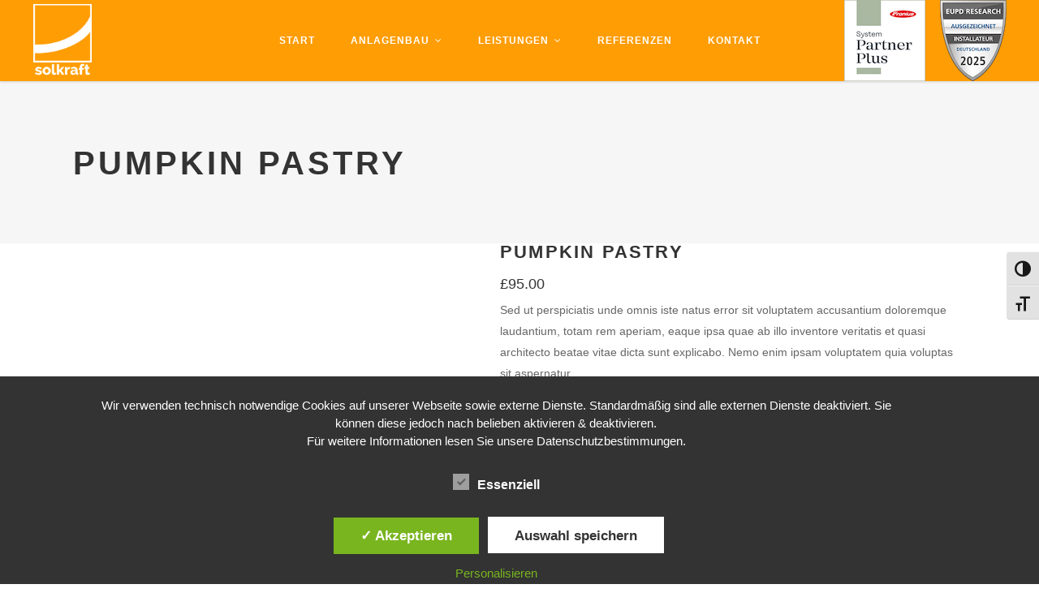

--- FILE ---
content_type: text/html; charset=UTF-8
request_url: https://solkraft.de/produkt/pumpkin-pastry/
body_size: 21387
content:
<!DOCTYPE html>
<html lang="de">
<head>
    
        <meta charset="UTF-8"/>
        <link rel="profile" href="https://gmpg.org/xfn/11"/>
        
                <meta name="viewport" content="width=device-width,initial-scale=1,user-scalable=yes">
        <meta name='robots' content='index, follow, max-image-preview:large, max-snippet:-1, max-video-preview:-1' />
<style type='text/css'>
						#tarinner #dsgvonotice_footer a, .dsgvonotice_footer_separator {
							
							color: #ffffff !important;
							
						}
												
					</style>
	<!-- This site is optimized with the Yoast SEO plugin v25.4 - https://yoast.com/wordpress/plugins/seo/ -->
	<title>Pumpkin Pastry - Solkraft GmbH</title>
	<link rel="canonical" href="https://solkraft.de/produkt/pumpkin-pastry/" />
	<meta property="og:locale" content="de_DE" />
	<meta property="og:type" content="article" />
	<meta property="og:title" content="Pumpkin Pastry - Solkraft GmbH" />
	<meta property="og:description" content="Sed ut perspiciatis unde omnis iste natus error sit voluptatem accusantium doloremque laudantium, totam rem aperiam, eaque ipsa quae ab illo inventore veritatis et quasi architecto beatae vitae dicta sunt explicabo. Nemo enim ipsam voluptatem quia voluptas sit aspernatur.  Cotton blend  Straight fit  Dry clean" />
	<meta property="og:url" content="https://solkraft.de/produkt/pumpkin-pastry/" />
	<meta property="og:site_name" content="Solkraft GmbH" />
	<meta property="article:modified_time" content="2024-07-10T14:15:45+00:00" />
	<meta name="twitter:card" content="summary_large_image" />
	<script type="application/ld+json" class="yoast-schema-graph">{"@context":"https://schema.org","@graph":[{"@type":"WebPage","@id":"https://solkraft.de/produkt/pumpkin-pastry/","url":"https://solkraft.de/produkt/pumpkin-pastry/","name":"Pumpkin Pastry - Solkraft GmbH","isPartOf":{"@id":"https://solkraft.de/#website"},"datePublished":"2016-12-26T15:03:08+00:00","dateModified":"2024-07-10T14:15:45+00:00","breadcrumb":{"@id":"https://solkraft.de/produkt/pumpkin-pastry/#breadcrumb"},"inLanguage":"de","potentialAction":[{"@type":"ReadAction","target":["https://solkraft.de/produkt/pumpkin-pastry/"]}]},{"@type":"BreadcrumbList","@id":"https://solkraft.de/produkt/pumpkin-pastry/#breadcrumb","itemListElement":[{"@type":"ListItem","position":1,"name":"Startseite","item":"https://solkraft.de/"},{"@type":"ListItem","position":2,"name":"Produkte","item":"https://solkraft.de/shop/"},{"@type":"ListItem","position":3,"name":"Pumpkin Pastry"}]},{"@type":"WebSite","@id":"https://solkraft.de/#website","url":"https://solkraft.de/","name":"Solkraft GmbH","description":"Ihr Photovoltaik Spezialist!","potentialAction":[{"@type":"SearchAction","target":{"@type":"EntryPoint","urlTemplate":"https://solkraft.de/?s={search_term_string}"},"query-input":{"@type":"PropertyValueSpecification","valueRequired":true,"valueName":"search_term_string"}}],"inLanguage":"de"}]}</script>
	<!-- / Yoast SEO plugin. -->


<link rel="alternate" type="application/rss+xml" title="Solkraft GmbH &raquo; Feed" href="https://solkraft.de/feed/" />
<link rel="alternate" type="application/rss+xml" title="Solkraft GmbH &raquo; Kommentar-Feed" href="https://solkraft.de/comments/feed/" />
<link rel="alternate" type="application/rss+xml" title="Solkraft GmbH &raquo; Pumpkin Pastry Kommentar-Feed" href="https://solkraft.de/produkt/pumpkin-pastry/feed/" />
<script type="text/javascript">
/* <![CDATA[ */
window._wpemojiSettings = {"baseUrl":"https:\/\/s.w.org\/images\/core\/emoji\/15.0.3\/72x72\/","ext":".png","svgUrl":"https:\/\/s.w.org\/images\/core\/emoji\/15.0.3\/svg\/","svgExt":".svg","source":{"concatemoji":"https:\/\/solkraft.de\/wp-includes\/js\/wp-emoji-release.min.js?ver=6.6.2"}};
/*! This file is auto-generated */
!function(i,n){var o,s,e;function c(e){try{var t={supportTests:e,timestamp:(new Date).valueOf()};sessionStorage.setItem(o,JSON.stringify(t))}catch(e){}}function p(e,t,n){e.clearRect(0,0,e.canvas.width,e.canvas.height),e.fillText(t,0,0);var t=new Uint32Array(e.getImageData(0,0,e.canvas.width,e.canvas.height).data),r=(e.clearRect(0,0,e.canvas.width,e.canvas.height),e.fillText(n,0,0),new Uint32Array(e.getImageData(0,0,e.canvas.width,e.canvas.height).data));return t.every(function(e,t){return e===r[t]})}function u(e,t,n){switch(t){case"flag":return n(e,"\ud83c\udff3\ufe0f\u200d\u26a7\ufe0f","\ud83c\udff3\ufe0f\u200b\u26a7\ufe0f")?!1:!n(e,"\ud83c\uddfa\ud83c\uddf3","\ud83c\uddfa\u200b\ud83c\uddf3")&&!n(e,"\ud83c\udff4\udb40\udc67\udb40\udc62\udb40\udc65\udb40\udc6e\udb40\udc67\udb40\udc7f","\ud83c\udff4\u200b\udb40\udc67\u200b\udb40\udc62\u200b\udb40\udc65\u200b\udb40\udc6e\u200b\udb40\udc67\u200b\udb40\udc7f");case"emoji":return!n(e,"\ud83d\udc26\u200d\u2b1b","\ud83d\udc26\u200b\u2b1b")}return!1}function f(e,t,n){var r="undefined"!=typeof WorkerGlobalScope&&self instanceof WorkerGlobalScope?new OffscreenCanvas(300,150):i.createElement("canvas"),a=r.getContext("2d",{willReadFrequently:!0}),o=(a.textBaseline="top",a.font="600 32px Arial",{});return e.forEach(function(e){o[e]=t(a,e,n)}),o}function t(e){var t=i.createElement("script");t.src=e,t.defer=!0,i.head.appendChild(t)}"undefined"!=typeof Promise&&(o="wpEmojiSettingsSupports",s=["flag","emoji"],n.supports={everything:!0,everythingExceptFlag:!0},e=new Promise(function(e){i.addEventListener("DOMContentLoaded",e,{once:!0})}),new Promise(function(t){var n=function(){try{var e=JSON.parse(sessionStorage.getItem(o));if("object"==typeof e&&"number"==typeof e.timestamp&&(new Date).valueOf()<e.timestamp+604800&&"object"==typeof e.supportTests)return e.supportTests}catch(e){}return null}();if(!n){if("undefined"!=typeof Worker&&"undefined"!=typeof OffscreenCanvas&&"undefined"!=typeof URL&&URL.createObjectURL&&"undefined"!=typeof Blob)try{var e="postMessage("+f.toString()+"("+[JSON.stringify(s),u.toString(),p.toString()].join(",")+"));",r=new Blob([e],{type:"text/javascript"}),a=new Worker(URL.createObjectURL(r),{name:"wpTestEmojiSupports"});return void(a.onmessage=function(e){c(n=e.data),a.terminate(),t(n)})}catch(e){}c(n=f(s,u,p))}t(n)}).then(function(e){for(var t in e)n.supports[t]=e[t],n.supports.everything=n.supports.everything&&n.supports[t],"flag"!==t&&(n.supports.everythingExceptFlag=n.supports.everythingExceptFlag&&n.supports[t]);n.supports.everythingExceptFlag=n.supports.everythingExceptFlag&&!n.supports.flag,n.DOMReady=!1,n.readyCallback=function(){n.DOMReady=!0}}).then(function(){return e}).then(function(){var e;n.supports.everything||(n.readyCallback(),(e=n.source||{}).concatemoji?t(e.concatemoji):e.wpemoji&&e.twemoji&&(t(e.twemoji),t(e.wpemoji)))}))}((window,document),window._wpemojiSettings);
/* ]]> */
</script>
<style id='wp-emoji-styles-inline-css' type='text/css'>

	img.wp-smiley, img.emoji {
		display: inline !important;
		border: none !important;
		box-shadow: none !important;
		height: 1em !important;
		width: 1em !important;
		margin: 0 0.07em !important;
		vertical-align: -0.1em !important;
		background: none !important;
		padding: 0 !important;
	}
</style>
<link rel='stylesheet' id='wp-block-library-css' href='https://solkraft.de/wp-includes/css/dist/block-library/style.min.css?ver=6.6.2' type='text/css' media='all' />
<link rel='stylesheet' id='wc-blocks-vendors-style-css' href='https://solkraft.de/wp-content/plugins/woocommerce/packages/woocommerce-blocks/build/wc-blocks-vendors-style.css?ver=8.5.1' type='text/css' media='all' />
<link rel='stylesheet' id='wc-blocks-style-css' href='https://solkraft.de/wp-content/plugins/woocommerce/packages/woocommerce-blocks/build/wc-blocks-style.css?ver=8.5.1' type='text/css' media='all' />
<style id='classic-theme-styles-inline-css' type='text/css'>
/*! This file is auto-generated */
.wp-block-button__link{color:#fff;background-color:#32373c;border-radius:9999px;box-shadow:none;text-decoration:none;padding:calc(.667em + 2px) calc(1.333em + 2px);font-size:1.125em}.wp-block-file__button{background:#32373c;color:#fff;text-decoration:none}
</style>
<style id='global-styles-inline-css' type='text/css'>
:root{--wp--preset--aspect-ratio--square: 1;--wp--preset--aspect-ratio--4-3: 4/3;--wp--preset--aspect-ratio--3-4: 3/4;--wp--preset--aspect-ratio--3-2: 3/2;--wp--preset--aspect-ratio--2-3: 2/3;--wp--preset--aspect-ratio--16-9: 16/9;--wp--preset--aspect-ratio--9-16: 9/16;--wp--preset--color--black: #000000;--wp--preset--color--cyan-bluish-gray: #abb8c3;--wp--preset--color--white: #ffffff;--wp--preset--color--pale-pink: #f78da7;--wp--preset--color--vivid-red: #cf2e2e;--wp--preset--color--luminous-vivid-orange: #ff6900;--wp--preset--color--luminous-vivid-amber: #fcb900;--wp--preset--color--light-green-cyan: #7bdcb5;--wp--preset--color--vivid-green-cyan: #00d084;--wp--preset--color--pale-cyan-blue: #8ed1fc;--wp--preset--color--vivid-cyan-blue: #0693e3;--wp--preset--color--vivid-purple: #9b51e0;--wp--preset--gradient--vivid-cyan-blue-to-vivid-purple: linear-gradient(135deg,rgba(6,147,227,1) 0%,rgb(155,81,224) 100%);--wp--preset--gradient--light-green-cyan-to-vivid-green-cyan: linear-gradient(135deg,rgb(122,220,180) 0%,rgb(0,208,130) 100%);--wp--preset--gradient--luminous-vivid-amber-to-luminous-vivid-orange: linear-gradient(135deg,rgba(252,185,0,1) 0%,rgba(255,105,0,1) 100%);--wp--preset--gradient--luminous-vivid-orange-to-vivid-red: linear-gradient(135deg,rgba(255,105,0,1) 0%,rgb(207,46,46) 100%);--wp--preset--gradient--very-light-gray-to-cyan-bluish-gray: linear-gradient(135deg,rgb(238,238,238) 0%,rgb(169,184,195) 100%);--wp--preset--gradient--cool-to-warm-spectrum: linear-gradient(135deg,rgb(74,234,220) 0%,rgb(151,120,209) 20%,rgb(207,42,186) 40%,rgb(238,44,130) 60%,rgb(251,105,98) 80%,rgb(254,248,76) 100%);--wp--preset--gradient--blush-light-purple: linear-gradient(135deg,rgb(255,206,236) 0%,rgb(152,150,240) 100%);--wp--preset--gradient--blush-bordeaux: linear-gradient(135deg,rgb(254,205,165) 0%,rgb(254,45,45) 50%,rgb(107,0,62) 100%);--wp--preset--gradient--luminous-dusk: linear-gradient(135deg,rgb(255,203,112) 0%,rgb(199,81,192) 50%,rgb(65,88,208) 100%);--wp--preset--gradient--pale-ocean: linear-gradient(135deg,rgb(255,245,203) 0%,rgb(182,227,212) 50%,rgb(51,167,181) 100%);--wp--preset--gradient--electric-grass: linear-gradient(135deg,rgb(202,248,128) 0%,rgb(113,206,126) 100%);--wp--preset--gradient--midnight: linear-gradient(135deg,rgb(2,3,129) 0%,rgb(40,116,252) 100%);--wp--preset--font-size--small: 13px;--wp--preset--font-size--medium: 20px;--wp--preset--font-size--large: 36px;--wp--preset--font-size--x-large: 42px;--wp--preset--spacing--20: 0.44rem;--wp--preset--spacing--30: 0.67rem;--wp--preset--spacing--40: 1rem;--wp--preset--spacing--50: 1.5rem;--wp--preset--spacing--60: 2.25rem;--wp--preset--spacing--70: 3.38rem;--wp--preset--spacing--80: 5.06rem;--wp--preset--shadow--natural: 6px 6px 9px rgba(0, 0, 0, 0.2);--wp--preset--shadow--deep: 12px 12px 50px rgba(0, 0, 0, 0.4);--wp--preset--shadow--sharp: 6px 6px 0px rgba(0, 0, 0, 0.2);--wp--preset--shadow--outlined: 6px 6px 0px -3px rgba(255, 255, 255, 1), 6px 6px rgba(0, 0, 0, 1);--wp--preset--shadow--crisp: 6px 6px 0px rgba(0, 0, 0, 1);}:where(.is-layout-flex){gap: 0.5em;}:where(.is-layout-grid){gap: 0.5em;}body .is-layout-flex{display: flex;}.is-layout-flex{flex-wrap: wrap;align-items: center;}.is-layout-flex > :is(*, div){margin: 0;}body .is-layout-grid{display: grid;}.is-layout-grid > :is(*, div){margin: 0;}:where(.wp-block-columns.is-layout-flex){gap: 2em;}:where(.wp-block-columns.is-layout-grid){gap: 2em;}:where(.wp-block-post-template.is-layout-flex){gap: 1.25em;}:where(.wp-block-post-template.is-layout-grid){gap: 1.25em;}.has-black-color{color: var(--wp--preset--color--black) !important;}.has-cyan-bluish-gray-color{color: var(--wp--preset--color--cyan-bluish-gray) !important;}.has-white-color{color: var(--wp--preset--color--white) !important;}.has-pale-pink-color{color: var(--wp--preset--color--pale-pink) !important;}.has-vivid-red-color{color: var(--wp--preset--color--vivid-red) !important;}.has-luminous-vivid-orange-color{color: var(--wp--preset--color--luminous-vivid-orange) !important;}.has-luminous-vivid-amber-color{color: var(--wp--preset--color--luminous-vivid-amber) !important;}.has-light-green-cyan-color{color: var(--wp--preset--color--light-green-cyan) !important;}.has-vivid-green-cyan-color{color: var(--wp--preset--color--vivid-green-cyan) !important;}.has-pale-cyan-blue-color{color: var(--wp--preset--color--pale-cyan-blue) !important;}.has-vivid-cyan-blue-color{color: var(--wp--preset--color--vivid-cyan-blue) !important;}.has-vivid-purple-color{color: var(--wp--preset--color--vivid-purple) !important;}.has-black-background-color{background-color: var(--wp--preset--color--black) !important;}.has-cyan-bluish-gray-background-color{background-color: var(--wp--preset--color--cyan-bluish-gray) !important;}.has-white-background-color{background-color: var(--wp--preset--color--white) !important;}.has-pale-pink-background-color{background-color: var(--wp--preset--color--pale-pink) !important;}.has-vivid-red-background-color{background-color: var(--wp--preset--color--vivid-red) !important;}.has-luminous-vivid-orange-background-color{background-color: var(--wp--preset--color--luminous-vivid-orange) !important;}.has-luminous-vivid-amber-background-color{background-color: var(--wp--preset--color--luminous-vivid-amber) !important;}.has-light-green-cyan-background-color{background-color: var(--wp--preset--color--light-green-cyan) !important;}.has-vivid-green-cyan-background-color{background-color: var(--wp--preset--color--vivid-green-cyan) !important;}.has-pale-cyan-blue-background-color{background-color: var(--wp--preset--color--pale-cyan-blue) !important;}.has-vivid-cyan-blue-background-color{background-color: var(--wp--preset--color--vivid-cyan-blue) !important;}.has-vivid-purple-background-color{background-color: var(--wp--preset--color--vivid-purple) !important;}.has-black-border-color{border-color: var(--wp--preset--color--black) !important;}.has-cyan-bluish-gray-border-color{border-color: var(--wp--preset--color--cyan-bluish-gray) !important;}.has-white-border-color{border-color: var(--wp--preset--color--white) !important;}.has-pale-pink-border-color{border-color: var(--wp--preset--color--pale-pink) !important;}.has-vivid-red-border-color{border-color: var(--wp--preset--color--vivid-red) !important;}.has-luminous-vivid-orange-border-color{border-color: var(--wp--preset--color--luminous-vivid-orange) !important;}.has-luminous-vivid-amber-border-color{border-color: var(--wp--preset--color--luminous-vivid-amber) !important;}.has-light-green-cyan-border-color{border-color: var(--wp--preset--color--light-green-cyan) !important;}.has-vivid-green-cyan-border-color{border-color: var(--wp--preset--color--vivid-green-cyan) !important;}.has-pale-cyan-blue-border-color{border-color: var(--wp--preset--color--pale-cyan-blue) !important;}.has-vivid-cyan-blue-border-color{border-color: var(--wp--preset--color--vivid-cyan-blue) !important;}.has-vivid-purple-border-color{border-color: var(--wp--preset--color--vivid-purple) !important;}.has-vivid-cyan-blue-to-vivid-purple-gradient-background{background: var(--wp--preset--gradient--vivid-cyan-blue-to-vivid-purple) !important;}.has-light-green-cyan-to-vivid-green-cyan-gradient-background{background: var(--wp--preset--gradient--light-green-cyan-to-vivid-green-cyan) !important;}.has-luminous-vivid-amber-to-luminous-vivid-orange-gradient-background{background: var(--wp--preset--gradient--luminous-vivid-amber-to-luminous-vivid-orange) !important;}.has-luminous-vivid-orange-to-vivid-red-gradient-background{background: var(--wp--preset--gradient--luminous-vivid-orange-to-vivid-red) !important;}.has-very-light-gray-to-cyan-bluish-gray-gradient-background{background: var(--wp--preset--gradient--very-light-gray-to-cyan-bluish-gray) !important;}.has-cool-to-warm-spectrum-gradient-background{background: var(--wp--preset--gradient--cool-to-warm-spectrum) !important;}.has-blush-light-purple-gradient-background{background: var(--wp--preset--gradient--blush-light-purple) !important;}.has-blush-bordeaux-gradient-background{background: var(--wp--preset--gradient--blush-bordeaux) !important;}.has-luminous-dusk-gradient-background{background: var(--wp--preset--gradient--luminous-dusk) !important;}.has-pale-ocean-gradient-background{background: var(--wp--preset--gradient--pale-ocean) !important;}.has-electric-grass-gradient-background{background: var(--wp--preset--gradient--electric-grass) !important;}.has-midnight-gradient-background{background: var(--wp--preset--gradient--midnight) !important;}.has-small-font-size{font-size: var(--wp--preset--font-size--small) !important;}.has-medium-font-size{font-size: var(--wp--preset--font-size--medium) !important;}.has-large-font-size{font-size: var(--wp--preset--font-size--large) !important;}.has-x-large-font-size{font-size: var(--wp--preset--font-size--x-large) !important;}
:where(.wp-block-post-template.is-layout-flex){gap: 1.25em;}:where(.wp-block-post-template.is-layout-grid){gap: 1.25em;}
:where(.wp-block-columns.is-layout-flex){gap: 2em;}:where(.wp-block-columns.is-layout-grid){gap: 2em;}
:root :where(.wp-block-pullquote){font-size: 1.5em;line-height: 1.6;}
</style>
<link rel='stylesheet' id='contact-form-7-css' href='https://solkraft.de/wp-content/plugins/contact-form-7/includes/css/styles.css?ver=6.0.6' type='text/css' media='all' />
<link rel='stylesheet' id='dashicons-css' href='https://solkraft.de/wp-includes/css/dashicons.min.css?ver=6.6.2' type='text/css' media='all' />
<link rel='stylesheet' id='dsgvoaio_frontend_css-css' href='https://solkraft.de/wp-content/plugins/dsgvo-all-in-one-for-wp/assets/css/plugin.css?ver=1.0' type='text/css' media='all' />
<link rel='stylesheet' id='rs-plugin-settings-css' href='https://solkraft.de/wp-content/plugins/revslider/public/assets/css/rs6.css?ver=6.1.8' type='text/css' media='all' />
<style id='rs-plugin-settings-inline-css' type='text/css'>
#rs-demo-id {}
</style>
<style id='woocommerce-inline-inline-css' type='text/css'>
.woocommerce form .form-row .required { visibility: visible; }
</style>
<link rel='stylesheet' id='ui-font-css' href='https://solkraft.de/wp-content/plugins/wp-accessibility/toolbar/fonts/css/a11y-toolbar.css?ver=2.2.6' type='text/css' media='all' />
<link rel='stylesheet' id='wpa-toolbar-css' href='https://solkraft.de/wp-content/plugins/wp-accessibility/toolbar/css/a11y.css?ver=2.2.6' type='text/css' media='all' />
<link rel='stylesheet' id='ui-fontsize.css-css' href='https://solkraft.de/wp-content/plugins/wp-accessibility/toolbar/css/a11y-fontsize.css?ver=2.2.6' type='text/css' media='all' />
<style id='ui-fontsize.css-inline-css' type='text/css'>
html { --wpa-font-size: clamp( 24px, 1.5rem, 36px ); --wpa-h1-size : clamp( 48px, 3rem, 72px ); --wpa-h2-size : clamp( 40px, 2.5rem, 60px ); --wpa-h3-size : clamp( 32px, 2rem, 48px ); --wpa-h4-size : clamp( 28px, 1.75rem, 42px ); --wpa-sub-list-size: 1.1em; --wpa-sub-sub-list-size: 1em; } 
</style>
<link rel='stylesheet' id='wpa-style-css' href='https://solkraft.de/wp-content/plugins/wp-accessibility/css/wpa-style.css?ver=2.2.6' type='text/css' media='all' />
<style id='wpa-style-inline-css' type='text/css'>

.wpa-visible-ltr#skiplinks a,  .wpa-visible-ltr#skiplinks a:visited {
	background-color: #fff;
	box-shadow: 0 0 2px 2px rgba(0, 0, 0, 0.2);
	color: #333;
	display: block;
	font-weight: 600;
	height: auto;
	line-height: normal;
	padding: 15px 23px 14px;
	position: absolute;
	left: 6px;
	top: var(--admin-bar-top);
	text-decoration: none;
	text-transform: none;
	width: auto;
	z-index: 100000;
}
.wpa-visible-ltr#skiplinks a:active, .wpa-visible-ltr#skiplinks a:hover, .wpa-visible-ltr#skiplinks a:focus {
	background-color: #f1f1f1;
	box-shadow: 0 0 2px 2px rgba(0, 0, 0, 0.6);
	color: #0073aa;
	display: block;
	font-weight: 600;
	height: auto;
	line-height: normal;
	padding: 15px 23px 14px;
	position: absolute;
	left: 6px;
	top: var(--admin-bar-top);
	text-decoration: none;
	text-transform: none;
	width: auto;
	z-index: 100000;
}
	:root { --admin-bar-top : 7px; }
</style>
<link rel='stylesheet' id='baker-edge-default-style-css' href='https://solkraft.de/wp-content/themes/baker/style.css?ver=6.6.2' type='text/css' media='all' />
<link rel='stylesheet' id='baker-edge-modules-css' href='https://solkraft.de/wp-content/themes/baker/assets/css/modules.min.css?ver=6.6.2' type='text/css' media='all' />
<style id='baker-edge-modules-inline-css' type='text/css'>
/* generated in /homepages/21/d245363756/htdocs/Webseiten/solkraft/wp-content/themes/baker/assets/custom-styles/general-custom-styles.php baker_edge_smooth_page_transition_styles function */
.edgtf-smooth-transition-loader { background-color: #000000;}

/* generated in /homepages/21/d245363756/htdocs/Webseiten/solkraft/wp-content/themes/baker/assets/custom-styles/general-custom-styles.php baker_edge_smooth_page_transition_styles function */
.edgtf-st-loader .edgtf-rotate-circles > div, .edgtf-st-loader .pulse, .edgtf-st-loader .double_pulse .double-bounce1, .edgtf-st-loader .double_pulse .double-bounce2, .edgtf-st-loader .cube, .edgtf-st-loader .rotating_cubes .cube1, .edgtf-st-loader .rotating_cubes .cube2, .edgtf-st-loader .stripes > div, .edgtf-st-loader .wave > div, .edgtf-st-loader .two_rotating_circles .dot1, .edgtf-st-loader .two_rotating_circles .dot2, .edgtf-st-loader .five_rotating_circles .container1 > div, .edgtf-st-loader .five_rotating_circles .container2 > div, .edgtf-st-loader .five_rotating_circles .container3 > div, .edgtf-st-loader .atom .ball-1:before, .edgtf-st-loader .atom .ball-2:before, .edgtf-st-loader .atom .ball-3:before, .edgtf-st-loader .atom .ball-4:before, .edgtf-st-loader .clock .ball:before, .edgtf-st-loader .mitosis .ball, .edgtf-st-loader .lines .line1, .edgtf-st-loader .lines .line2, .edgtf-st-loader .lines .line3, .edgtf-st-loader .lines .line4, .edgtf-st-loader .fussion .ball, .edgtf-st-loader .fussion .ball-1, .edgtf-st-loader .fussion .ball-2, .edgtf-st-loader .fussion .ball-3, .edgtf-st-loader .fussion .ball-4, .edgtf-st-loader .wave_circles .ball, .edgtf-st-loader .pulse_circles .ball { background-color: #000000;}


body:not(.page-id-9982) .edgtf-smooth-transition-loader {
display:none !important;
}

.page-id-9982  .edgtf-wrapper .edgtf-wrapper-inner {
    overflow: visible;
}

.page-id-9982 .edgtf-slider,
.page-id-9982  .vc_row-fluid,
.page-id-9982 .wpb_revslider_element {
       overflow: hidden;
}

.page-id-9982.edgtf-header-standard .edgtf-menu-area .edgtf-vertical-align-containers .edgtf-position-right-inner {
    height: auto;
}

@media only screen and (max-width: 680px) {
.edgtf-title.edgtf-content-center-alignment.edgtf-standard-type .edgtf-title-holder .edgtf-subtitle {display: none}
}
</style>
<link rel='stylesheet' id='baker-edge-font_awesome-css' href='https://solkraft.de/wp-content/themes/baker/assets/css/font-awesome/css/font-awesome.min.css?ver=6.6.2' type='text/css' media='all' />
<link rel='stylesheet' id='baker-edge-font_elegant-css' href='https://solkraft.de/wp-content/themes/baker/assets/css/elegant-icons/style.min.css?ver=6.6.2' type='text/css' media='all' />
<link rel='stylesheet' id='baker-edge-ion_icons-css' href='https://solkraft.de/wp-content/themes/baker/assets/css/ion-icons/css/ionicons.min.css?ver=6.6.2' type='text/css' media='all' />
<link rel='stylesheet' id='baker-edge-simple_line_icons-css' href='https://solkraft.de/wp-content/themes/baker/assets/css/simple-line-icons/simple-line-icons.css?ver=6.6.2' type='text/css' media='all' />
<link rel='stylesheet' id='mediaelement-css' href='https://solkraft.de/wp-includes/js/mediaelement/mediaelementplayer-legacy.min.css?ver=4.2.17' type='text/css' media='all' />
<link rel='stylesheet' id='wp-mediaelement-css' href='https://solkraft.de/wp-includes/js/mediaelement/wp-mediaelement.min.css?ver=6.6.2' type='text/css' media='all' />
<link rel='stylesheet' id='baker-edge-woo-css' href='https://solkraft.de/wp-content/themes/baker/assets/css/woocommerce.min.css?ver=6.6.2' type='text/css' media='all' />
<link rel='stylesheet' id='baker-edge-woo-responsive-css' href='https://solkraft.de/wp-content/themes/baker/assets/css/woocommerce-responsive.min.css?ver=6.6.2' type='text/css' media='all' />
<link rel='stylesheet' id='baker-edge-style-dynamic-css' href='https://solkraft.de/wp-content/themes/baker/assets/css/style_dynamic.css?ver=1740493380' type='text/css' media='all' />
<link rel='stylesheet' id='baker-edge-modules-responsive-css' href='https://solkraft.de/wp-content/themes/baker/assets/css/modules-responsive.min.css?ver=6.6.2' type='text/css' media='all' />
<link rel='stylesheet' id='baker-edge-style-dynamic-responsive-css' href='https://solkraft.de/wp-content/themes/baker/assets/css/style_dynamic_responsive.css?ver=1740493380' type='text/css' media='all' />
<link rel='stylesheet' id='baker-edge-google-fonts-css' href='//solkraft.de/wp-content/uploads/sgf-css/font-4294218301218a861f3273fdba843282.css' type='text/css' media='all' />
<link rel='stylesheet' id='js_composer_front-css' href='https://solkraft.de/wp-content/plugins/js_composer/assets/css/js_composer.min.css?ver=8.4.1' type='text/css' media='all' />
<script type="text/javascript" src="https://solkraft.de/wp-includes/js/jquery/jquery.min.js?ver=3.7.1" id="jquery-core-js"></script>
<script type="text/javascript" src="https://solkraft.de/wp-includes/js/jquery/jquery-migrate.min.js?ver=3.4.1" id="jquery-migrate-js"></script>
<script type="text/javascript" id="dsdvo_tarteaucitron-js-extra">
/* <![CDATA[ */
var parms = {"version":"4.9","close_popup_auto":"on","animation_time":"1000","text_policy":"Datenschutzbedingungen","buttoncustomizebackground":"transparent","buttoncustomizetextcolor":"#79b51f","text_imprint":"Impressum","btn_text_save":"Auswahl speichern","checkbox_externals_label":"Externe Dienste","checkbox_statistics_label":"Statistiken","checkbox_essentials_label":"Essenziell","nolabel":"NEIN","yeslabel":"JA","showpolicyname":"Datenschutzbedingungen \/ Cookies angezeigen","maincatname":"Allgemeine Cookies","language":"de","woocommercecookies":["woocommerce_cart_hash","woocommerce_items_in_cart","wp_woocommerce_session_{}","woocommerce_recently_viewed","store_notice[notice id]","tk_ai"],"polylangcookie":"","usenocookies":"Dieser Dienst nutzt keine Cookies.","cookietextheader":"Datenschutzeinstellungen","nocookietext":"Dieser Dienst hat keine Cookies gespeichert.","cookietextusage":"Gespeicherte Cookies:","cookietextusagebefore":"Folgende Cookies k\u00f6nnen gespeichert werden:","adminajaxurl":"https:\/\/solkraft.de\/wp-admin\/admin-ajax.php","vgwort_defaultoptinout":"optin","koko_defaultoptinout":"optin","ga_defaultoptinout":"optin","notice_design":"dark","expiretime":"7","noticestyle":"style1","backgroundcolor":"#333","textcolor":"#ffffff","buttonbackground":"#fff","buttontextcolor":"#333","buttonlinkcolor":"","cookietext":"<p>Wir verwenden technisch notwendige Cookies auf unserer Webseite sowie externe Dienste.\nStandardm\u00e4\u00dfig sind alle externen Dienste deaktiviert. Sie k\u00f6nnen diese jedoch nach belieben aktivieren & deaktivieren.<\/p>\n<p>F\u00fcr weitere Informationen lesen Sie unsere <a href=\"https:\/\/www.solkraft.de\/impressum-datenschutz\/\">Datenschutzbestimmungen<\/a>.<\/p>\n","cookieaccepttext":"Akzeptieren","btn_text_customize":"Personalisieren","cookietextscroll":"Durch das fortgesetzte bl\u00e4ttern stimmen Sie der Nutzung von externen Diensten und Cookies zu.","imprinturl":"","policyurl":"https:\/\/solkraft.de\/impressum-datenschutz\/","policyurltext":"Hier finden Sie unsere Datenschutzbestimmungen","ablehnentxt":"Ablehnen","ablehnentext":"Sie haben die Bedingungen abgelehnt. Sie werden daher auf google.de weitergeleitet.","ablehnenurl":"www.google.de","showrejectbtn":"off","popupagbs":" ","languageswitcher":" ","pixelorderid":"","fbpixel_content_type":"","fbpixel_content_ids":"","fbpixel_currency":"","fbpixel_product_cat":"","fbpixel_content_name":"","fbpixel_product_price":"","isbuyedsendet":"","pixelevent":"PageView","pixeleventcurrency":"","pixeleventamount":"","outgoing_text":"<p><strong>Sie verlassen nun unsere Internetpr\u00e4senz<\/strong><\/p>\n<p>Da Sie auf einen externen Link geklickt haben verlassen Sie nun unsere Internetpr\u00e4senz.<\/p>\n<p>Sind Sie damit einverstanden so klicken Sie auf den nachfolgenden Button:<\/p>\n","youtube_spt":"","twitter_spt":"","linkedin_spt":"","shareaholic_spt":"","vimeo_spt":"","vgwort_spt":"","accepttext":"Zulassen","policytextbtn":"Datenschutzbedingungen","show_layertext":"off"};
/* ]]> */
</script>
<script type="text/javascript" src="https://solkraft.de/wp-content/plugins/dsgvo-all-in-one-for-wp/assets/js/tarteaucitron/tarteaucitron.min.js?ver=1.0" id="dsdvo_tarteaucitron-js"></script>
<script type="text/javascript" id="dsgvoaio_inline_js-js-after">
/* <![CDATA[ */
jQuery( document ).ready(function() {
					
					tarteaucitron.init({

						"hashtag": "#tarteaucitron",

						"cookieName": "dsgvoaiowp_cookie", 

						"highPrivacy": true,

						"orientation": "center",

						"adblocker": false, 

						"showAlertSmall": true, 

						"cookieslist": true, 

						"removeCredit": true, 

						"expireCookie": 7, 

						"handleBrowserDNTRequest": false, 

						//"cookieDomain": ".solkraft.de" 

						"removeCredit": true, 

						"moreInfoLink": false, 

						});
					});	
				var tarteaucitronForceLanguage = 'de'
/* ]]> */
</script>
<script type="text/javascript" src="https://solkraft.de/wp-content/plugins/revslider/public/assets/js/revolution.tools.min.js?ver=6.0" id="tp-tools-js"></script>
<script type="text/javascript" src="https://solkraft.de/wp-content/plugins/revslider/public/assets/js/rs6.min.js?ver=6.1.8" id="revmin-js"></script>
<script type="text/javascript" src="https://solkraft.de/wp-content/plugins/woocommerce/assets/js/jquery-blockui/jquery.blockUI.min.js?ver=2.7.0-wc.7.0.0" id="jquery-blockui-js"></script>
<script type="text/javascript" id="wc-add-to-cart-js-extra">
/* <![CDATA[ */
var wc_add_to_cart_params = {"ajax_url":"\/wp-admin\/admin-ajax.php","wc_ajax_url":"\/?wc-ajax=%%endpoint%%","i18n_view_cart":"Warenkorb anzeigen","cart_url":"https:\/\/solkraft.de","is_cart":"","cart_redirect_after_add":"no"};
/* ]]> */
</script>
<script type="text/javascript" src="https://solkraft.de/wp-content/plugins/woocommerce/assets/js/frontend/add-to-cart.min.js?ver=7.0.0" id="wc-add-to-cart-js"></script>
<script type="text/javascript" src="https://solkraft.de/wp-content/plugins/js_composer/assets/js/vendors/woocommerce-add-to-cart.js?ver=8.4.1" id="vc_woocommerce-add-to-cart-js-js"></script>
<script></script><link rel="https://api.w.org/" href="https://solkraft.de/wp-json/" /><link rel="alternate" title="JSON" type="application/json" href="https://solkraft.de/wp-json/wp/v2/product/1489" /><link rel="EditURI" type="application/rsd+xml" title="RSD" href="https://solkraft.de/xmlrpc.php?rsd" />
<meta name="generator" content="WordPress 6.6.2" />
<meta name="generator" content="WooCommerce 7.0.0" />
<link rel='shortlink' href='https://solkraft.de/?p=1489' />
<link rel="alternate" title="oEmbed (JSON)" type="application/json+oembed" href="https://solkraft.de/wp-json/oembed/1.0/embed?url=https%3A%2F%2Fsolkraft.de%2Fprodukt%2Fpumpkin-pastry%2F" />
<link rel="alternate" title="oEmbed (XML)" type="text/xml+oembed" href="https://solkraft.de/wp-json/oembed/1.0/embed?url=https%3A%2F%2Fsolkraft.de%2Fprodukt%2Fpumpkin-pastry%2F&#038;format=xml" />
	<noscript><style>.woocommerce-product-gallery{ opacity: 1 !important; }</style></noscript>
	<meta name="generator" content="Powered by WPBakery Page Builder - drag and drop page builder for WordPress."/>
<meta name="generator" content="Powered by Slider Revolution 6.1.8 - responsive, Mobile-Friendly Slider Plugin for WordPress with comfortable drag and drop interface." />
<link rel="icon" href="https://solkraft.de/wp-content/uploads/2020/07/cropped-IMG_0391-32x32.png" sizes="32x32" />
<link rel="icon" href="https://solkraft.de/wp-content/uploads/2020/07/cropped-IMG_0391-192x192.png" sizes="192x192" />
<link rel="apple-touch-icon" href="https://solkraft.de/wp-content/uploads/2020/07/cropped-IMG_0391-180x180.png" />
<meta name="msapplication-TileImage" content="https://solkraft.de/wp-content/uploads/2020/07/cropped-IMG_0391-270x270.png" />
<script type="text/javascript">function setREVStartSize(e){			
			try {								
				var pw = document.getElementById(e.c).parentNode.offsetWidth,
					newh;
				pw = pw===0 || isNaN(pw) ? window.innerWidth : pw;
				e.tabw = e.tabw===undefined ? 0 : parseInt(e.tabw);
				e.thumbw = e.thumbw===undefined ? 0 : parseInt(e.thumbw);
				e.tabh = e.tabh===undefined ? 0 : parseInt(e.tabh);
				e.thumbh = e.thumbh===undefined ? 0 : parseInt(e.thumbh);
				e.tabhide = e.tabhide===undefined ? 0 : parseInt(e.tabhide);
				e.thumbhide = e.thumbhide===undefined ? 0 : parseInt(e.thumbhide);
				e.mh = e.mh===undefined || e.mh=="" || e.mh==="auto" ? 0 : parseInt(e.mh,0);		
				if(e.layout==="fullscreen" || e.l==="fullscreen") 						
					newh = Math.max(e.mh,window.innerHeight);				
				else{					
					e.gw = Array.isArray(e.gw) ? e.gw : [e.gw];
					for (var i in e.rl) if (e.gw[i]===undefined || e.gw[i]===0) e.gw[i] = e.gw[i-1];					
					e.gh = e.el===undefined || e.el==="" || (Array.isArray(e.el) && e.el.length==0)? e.gh : e.el;
					e.gh = Array.isArray(e.gh) ? e.gh : [e.gh];
					for (var i in e.rl) if (e.gh[i]===undefined || e.gh[i]===0) e.gh[i] = e.gh[i-1];
										
					var nl = new Array(e.rl.length),
						ix = 0,						
						sl;					
					e.tabw = e.tabhide>=pw ? 0 : e.tabw;
					e.thumbw = e.thumbhide>=pw ? 0 : e.thumbw;
					e.tabh = e.tabhide>=pw ? 0 : e.tabh;
					e.thumbh = e.thumbhide>=pw ? 0 : e.thumbh;					
					for (var i in e.rl) nl[i] = e.rl[i]<window.innerWidth ? 0 : e.rl[i];
					sl = nl[0];									
					for (var i in nl) if (sl>nl[i] && nl[i]>0) { sl = nl[i]; ix=i;}															
					var m = pw>(e.gw[ix]+e.tabw+e.thumbw) ? 1 : (pw-(e.tabw+e.thumbw)) / (e.gw[ix]);					

					newh =  (e.type==="carousel" && e.justify==="true" ? e.gh[ix] : (e.gh[ix] * m)) + (e.tabh + e.thumbh);
				}			
				
				if(window.rs_init_css===undefined) window.rs_init_css = document.head.appendChild(document.createElement("style"));					
				document.getElementById(e.c).height = newh;
				window.rs_init_css.innerHTML += "#"+e.c+"_wrapper { height: "+newh+"px }";				
			} catch(e){
				console.log("Failure at Presize of Slider:" + e)
			}					   
		  };</script>
<noscript><style> .wpb_animate_when_almost_visible { opacity: 1; }</style></noscript></head>
<body data-rsssl=1 class="product-template-default single single-product postid-1489 theme-baker edgt-core-1.2 woocommerce woocommerce-page woocommerce-no-js baker-ver-1.9 edgtf-smooth-page-transitions edgtf-smooth-page-transitions-preloader edgtf-grid-1300 edgtf-fixed-on-scroll edgtf-dropdown-animate-height edgtf-header-standard edgtf-menu-area-in-grid-shadow-disable edgtf-menu-area-border-disable edgtf-menu-area-in-grid-border-disable edgtf-logo-area-border-disable edgtf-logo-area-in-grid-border-disable edgtf-woocommerce-page edgtf-woo-single-page edgtf-woocommerce-columns-3 edgtf-woo-normal-space edgtf-woo-pl-info-below-image edgtf-woo-single-thumb-below-image edgtf-default-mobile-header edgtf-sticky-up-mobile-header wpb-js-composer js-comp-ver-8.4.1 vc_responsive" itemscope itemtype="http://schema.org/WebPage">
    			<div class="edgtf-smooth-transition-loader edgtf-mimic-ajax">
				<div class="edgtf-st-loader">
					<div class="edgtf-st-loader1">
						<div class="stripes"><div class="rect1"></div><div class="rect2"></div><div class="rect3"></div><div class="rect4"></div><div class="rect5"></div></div>					</div>
				</div>
			</div>
		
    <div class="edgtf-wrapper">
        <div class="edgtf-wrapper-inner">
            
<header class="edgtf-page-header">
		
			<div class="edgtf-fixed-wrapper">
				
	<div class="edgtf-menu-area edgtf-menu-center">
				
				
			<div class="edgtf-vertical-align-containers">
				<div class="edgtf-position-left">
					<div class="edgtf-position-left-inner">
						

<div class="edgtf-logo-wrapper">
	<a itemprop="url" href="https://solkraft.de/" style="height: 1909px;">
		<img itemprop="image" class="edgtf-normal-logo" src="https://solkraft.de/wp-content/uploads/2020/07/Solkraft.png"  alt="logo"/>
		<img itemprop="image" class="edgtf-dark-logo" src="https://solkraft.de/wp-content/uploads/2020/07/Solkraft.png"  alt="dark logo"/>		<img itemprop="image" class="edgtf-light-logo" src="https://solkraft.de/wp-content/uploads/2020/07/Solkraft.png"  alt="light logo"/>	</a>
</div>

											</div>
				</div>
									<div class="edgtf-position-center">
						<div class="edgtf-position-center-inner">
							
<nav class="edgtf-main-menu edgtf-drop-down edgtf-default-nav">
    <ul id="menu-hauptmenue" class="clearfix"><li id="nav-menu-item-11431" class="menu-item menu-item-type-post_type menu-item-object-page menu-item-home  narrow"><a href="https://solkraft.de/" class=""><span class="item_outer"><span class="item_text">START</span></span></a></li>
<li id="nav-menu-item-11548" class="menu-item menu-item-type-post_type menu-item-object-page menu-item-has-children  has_sub narrow"><a href="https://solkraft.de/anlagenbau-photovoltaik-anlagen/" class=""><span class="item_outer"><span class="item_text">ANLAGENBAU</span><i class="edgtf-menu-arrow fa fa-angle-down"></i></span></a>
<div class="second"><div class="inner"><ul>
	<li id="nav-menu-item-11599" class="menu-item menu-item-type-post_type menu-item-object-page "><a href="https://solkraft.de/anlagenbau-photovoltaik-anlagen/privat/" class=""><span class="item_outer"><span class="item_text">PHOTOVOLTAIK PRIVAT</span></span></a></li>
	<li id="nav-menu-item-11598" class="menu-item menu-item-type-post_type menu-item-object-page "><a href="https://solkraft.de/anlagenbau-photovoltaik-anlagen/gewerbe/" class=""><span class="item_outer"><span class="item_text">GEWERBE</span></span></a></li>
</ul></div></div>
</li>
<li id="nav-menu-item-11573" class="menu-item menu-item-type-post_type menu-item-object-page menu-item-has-children  has_sub narrow"><a href="https://solkraft.de/leistungen/" class=""><span class="item_outer"><span class="item_text">LEISTUNGEN</span><i class="edgtf-menu-arrow fa fa-angle-down"></i></span></a>
<div class="second"><div class="inner"><ul>
	<li id="nav-menu-item-12229" class="menu-item menu-item-type-post_type menu-item-object-page "><a href="https://solkraft.de/leistungen/service-wartung/" class=""><span class="item_outer"><span class="item_text">SERVICE &#038; WARTUNG</span></span></a></li>
</ul></div></div>
</li>
<li id="nav-menu-item-11663" class="menu-item menu-item-type-post_type menu-item-object-page  narrow"><a href="https://solkraft.de/referenzen/" class=""><span class="item_outer"><span class="item_text">REFERENZEN</span></span></a></li>
<li id="nav-menu-item-11637" class="menu-item menu-item-type-post_type menu-item-object-page  narrow"><a href="https://solkraft.de/photovoltaik-in-miltenberg/" class=""><span class="item_outer"><span class="item_text">KONTAKT</span></span></a></li>
</ul></nav>

						</div>
					</div>
								<div class="edgtf-position-right">
					<div class="edgtf-position-right-inner">
												
						<div id="media_image-4" class="widget widget_media_image edgtf-header-widget-menu-area"><a href="https://www.fronius.com/de/solarenergie/eigenheim" target="_blank" rel="noopener"><img width="200" height="100" src="https://solkraft.de/wp-content/uploads/2025/07/Auszeichnung_mobil25_200_100.png" class="image wp-image-12536  attachment-full size-full" alt="" style="max-width: 100%; height: auto;" decoding="async" /></a></div>					</div>
				</div>
			</div>
			
			</div>
			
			</div>
		
		
	</header>


<header class="edgtf-mobile-header">
		
	<div class="edgtf-mobile-header-inner">
		<div class="edgtf-mobile-header-holder">
			<div class="edgtf-grid">
				<div class="edgtf-vertical-align-containers">
					<div class="edgtf-vertical-align-containers">
													<div class="edgtf-mobile-menu-opener">
								<a href="javascript:void(0)">
									<span class="edgtf-mobile-menu-icon">
										<i class="fa fa-bars" aria-hidden="true"></i>
									</span>
																	</a>
							</div>
												<div class="edgtf-position-center">
							<div class="edgtf-position-center-inner">
								

<div class="edgtf-mobile-logo-wrapper">
	<a itemprop="url" href="https://solkraft.de/" style="height: 124px">
		<img itemprop="image" src="https://solkraft.de/wp-content/uploads/2020/07/Solk_logomobil5.png"  alt="Mobile Logo"/>
	</a>
</div>

							</div>
						</div>
						<div class="edgtf-position-right">
							<div class="edgtf-position-right-inner">
								<div id="media_image-6" class="widget widget_media_image edgtf-right-from-mobile-logo"><img width="200" height="100" src="https://solkraft.de/wp-content/uploads/2025/07/Auszeichnung_mobil25_200_100.png" class="image wp-image-12536  attachment-full size-full" alt="" style="max-width: 100%; height: auto;" decoding="async" /></div>							</div>
						</div>
					</div>
				</div>
			</div>
		</div>
		
    <nav class="edgtf-mobile-nav">
        <div class="edgtf-grid">
            <ul id="menu-hauptmenue-1" class=""><li id="mobile-menu-item-11431" class="menu-item menu-item-type-post_type menu-item-object-page menu-item-home "><a href="https://solkraft.de/" class=""><span>START</span></a></li>
<li id="mobile-menu-item-11548" class="menu-item menu-item-type-post_type menu-item-object-page menu-item-has-children  has_sub"><a href="https://solkraft.de/anlagenbau-photovoltaik-anlagen/" class=""><span>ANLAGENBAU</span></a><span class="mobile_arrow"><i class="edgtf-sub-arrow fa fa-angle-right"></i><i class="fa fa-angle-down"></i></span>
<ul class="sub_menu">
	<li id="mobile-menu-item-11599" class="menu-item menu-item-type-post_type menu-item-object-page "><a href="https://solkraft.de/anlagenbau-photovoltaik-anlagen/privat/" class=""><span>PHOTOVOLTAIK PRIVAT</span></a></li>
	<li id="mobile-menu-item-11598" class="menu-item menu-item-type-post_type menu-item-object-page "><a href="https://solkraft.de/anlagenbau-photovoltaik-anlagen/gewerbe/" class=""><span>GEWERBE</span></a></li>
</ul>
</li>
<li id="mobile-menu-item-11573" class="menu-item menu-item-type-post_type menu-item-object-page menu-item-has-children  has_sub"><a href="https://solkraft.de/leistungen/" class=""><span>LEISTUNGEN</span></a><span class="mobile_arrow"><i class="edgtf-sub-arrow fa fa-angle-right"></i><i class="fa fa-angle-down"></i></span>
<ul class="sub_menu">
	<li id="mobile-menu-item-12229" class="menu-item menu-item-type-post_type menu-item-object-page "><a href="https://solkraft.de/leistungen/service-wartung/" class=""><span>SERVICE &#038; WARTUNG</span></a></li>
</ul>
</li>
<li id="mobile-menu-item-11663" class="menu-item menu-item-type-post_type menu-item-object-page "><a href="https://solkraft.de/referenzen/" class=""><span>REFERENZEN</span></a></li>
<li id="mobile-menu-item-11637" class="menu-item menu-item-type-post_type menu-item-object-page "><a href="https://solkraft.de/photovoltaik-in-miltenberg/" class=""><span>KONTAKT</span></a></li>
</ul>        </div>
    </nav>

	</div>
	
	</header>

	
	        	        
            <div class="edgtf-content" style="margin-top: -100px">
                <div class="edgtf-content-inner"><div class="edgtf-title edgtf-standard-type edgtf-content-left-alignment" style="height:300px;" data-height="300" >
        <div class="edgtf-title-holder" style="height:200px;padding-top: 100px;">
        <div class="edgtf-container clearfix">
            <div class="edgtf-container-inner">
                <div class="edgtf-title-subtitle-holder" style="">
                    <div class="edgtf-title-subtitle-holder-inner">
                                                                                            <h1 class="edgtf-page-title entry-title" style=";"><span>Pumpkin Pastry</span></h1>
                                                                                                                                                </div>
                </div>
            </div>
        </div>
    </div>
</div>
	<div class="edgtf-container">
		<div class="edgtf-container-inner clearfix">
			<div class="woocommerce-notices-wrapper"></div><div id="product-1489" class="product type-product post-1489 status-publish first instock product_cat-equipment product_tag-interior product_tag-lightning shipping-taxable purchasable product-type-simple">

	<div class="edgtf-single-product-content"><div class="woocommerce-product-gallery woocommerce-product-gallery--without-images woocommerce-product-gallery--columns-3 images" data-columns="3" style="opacity: 0; transition: opacity .25s ease-in-out;">
	<figure class="woocommerce-product-gallery__wrapper">
		<div class="woocommerce-product-gallery__image--placeholder"><img src="https://solkraft.de/wp-content/uploads/woocommerce-placeholder-600x600.png" alt="Erwarte Produktbild" class="wp-post-image" /></div>	</figure>
</div>
<div class="edgtf-single-product-summary">
	<div class="summary entry-summary">
		<h2  itemprop="name" class="edgtf-single-product-title">Pumpkin Pastry</h2><p class="price"><span class="woocommerce-Price-amount amount"><bdi><span class="woocommerce-Price-currencySymbol">&pound;</span>95.00</bdi></span></p>
<div class="woocommerce-product-details__short-description">
	<p>Sed ut perspiciatis unde omnis iste natus error sit voluptatem accusantium doloremque laudantium, totam rem aperiam, eaque ipsa quae ab illo inventore veritatis et quasi architecto beatae vitae dicta sunt explicabo. Nemo enim ipsam voluptatem quia voluptas sit aspernatur.</p>
<ul>
<li>Cotton blend</li>
<li>Straight fit</li>
<li>Dry clean</li>
</ul>
</div>
<div class="product_meta">

	
	
		<span class="sku_wrapper">Artikelnummer: <span class="sku">004</span></span>

	
	<span class="posted_in">Kategorie: <a href="https://solkraft.de/produkt-kategorie/equipment/" rel="tag">Equipment</a></span>
	<span class="tagged_as">Schlagwörter: <a href="https://solkraft.de/produkt-schlagwort/interior/" rel="tag">Interior</a>, <a href="https://solkraft.de/produkt-schlagwort/lightning/" rel="tag">Lightning</a></span>
	
</div>

	
	<form class="cart" action="https://solkraft.de/produkt/pumpkin-pastry/" method="post" enctype='multipart/form-data'>
		
			<div class="edgtf-quantity-buttons quantity">
		<span class="edgtf-quantity-minus icon_minus-06"></span>
		<input 
			type="text" 
			class="input-text qty text edgtf-quantity-input" 
			data-step="1" 
			data-min="1" 
			data-max="" 
			name="quantity" 
			value="1" 
			title="Qty" 
			size="4" 
			pattern="[0-9]*" 
			inputmode="numeric" 
			aria-labelledby="Pumpkin Pastry quantity" />
		<span class="edgtf-quantity-plus icon_plus"></span>
	</div>
	
		<button type="submit" name="add-to-cart" value="1489" class="single_add_to_cart_button button alt">In den Warenkorb</button>

			</form>

	

	<div class="woocommerce-tabs wc-tabs-wrapper">
		<ul class="tabs wc-tabs" role="tablist">
							<li class="description_tab" id="tab-title-description" role="tab" aria-controls="tab-description">
					<a href="#tab-description">
						Beschreibung					</a>
				</li>
							<li class="additional_information_tab" id="tab-title-additional_information" role="tab" aria-controls="tab-additional_information">
					<a href="#tab-additional_information">
						Zusätzliche Informationen					</a>
				</li>
							<li class="reviews_tab" id="tab-title-reviews" role="tab" aria-controls="tab-reviews">
					<a href="#tab-reviews">
						Bewertungen (0)					</a>
				</li>
					</ul>
					<div class="woocommerce-Tabs-panel woocommerce-Tabs-panel--description panel entry-content wc-tab" id="tab-description" role="tabpanel" aria-labelledby="tab-title-description">
				
	<h2>Beschreibung</h2>

<div class="wpb-content-wrapper"><div class="vc_row wpb_row vc_row-fluid"><div class="wpb_column vc_column_container vc_col-sm-12"><div class="vc_column-inner"><div class="wpb_wrapper">
	<div class="wpb_text_column wpb_content_element" >
		<div class="wpb_wrapper">
			<p>Sed ut perspiciatis unde omnis iste natus error sit voluptatem accusantium doloremque laudantium, totam rem aperiam, eaque ipsa quae ab illo inventore veritatis et quasi architecto beatae vitae dicta aut odit aut fugit, sed quia consequuntur magni dolores eos qui ratione voluptatem sequi nesciunt. sunt explicabo. Nemo enim ipsam</p>

		</div>
	</div>
</div></div></div></div>
</div>			</div>
					<div class="woocommerce-Tabs-panel woocommerce-Tabs-panel--additional_information panel entry-content wc-tab" id="tab-additional_information" role="tabpanel" aria-labelledby="tab-title-additional_information">
				
	<h2>Zusätzliche Informationen</h2>

<table class="woocommerce-product-attributes shop_attributes">
			<tr class="woocommerce-product-attributes-item woocommerce-product-attributes-item--weight">
			<th class="woocommerce-product-attributes-item__label">Gewicht</th>
			<td class="woocommerce-product-attributes-item__value">1 kg</td>
		</tr>
			<tr class="woocommerce-product-attributes-item woocommerce-product-attributes-item--dimensions">
			<th class="woocommerce-product-attributes-item__label">Größe</th>
			<td class="woocommerce-product-attributes-item__value">150 &times; 90 &times; 90 cm</td>
		</tr>
	</table>
			</div>
					<div class="woocommerce-Tabs-panel woocommerce-Tabs-panel--reviews panel entry-content wc-tab" id="tab-reviews" role="tabpanel" aria-labelledby="tab-title-reviews">
				<div id="reviews" class="woocommerce-Reviews">
	<div id="comments">
		<h2 class="woocommerce-Reviews-title">
			Bewertungen		</h2>

					<p class="woocommerce-noreviews">Es gibt noch keine Bewertungen.</p>
			</div>

			<div id="review_form_wrapper">
			<div id="review_form">
					<div id="respond" class="comment-respond">
		<span id="reply-title" class="comment-reply-title">Schreibe die erste Bewertung für &#8222;Pumpkin Pastry&#8220; <small><a rel="nofollow" id="cancel-comment-reply-link" href="/produkt/pumpkin-pastry/#respond" style="display:none;">Antworten abbrechen</a></small></span><form action="https://solkraft.de/wp-comments-post.php" method="post" id="commentform" class="comment-form"><p class="comment-notes"><span id="email-notes">Deine E-Mail-Adresse wird nicht veröffentlicht.</span> <span class="required-field-message">Erforderliche Felder sind mit <span class="required">*</span> markiert</span></p><div class="comment-form-rating"><label for="rating">Deine Bewertung&nbsp;<span class="required">*</span></label><select name="rating" id="rating" required>
						<option value="">Bewertung&hellip;</option>
						<option value="5">Ausgezeichnet</option>
						<option value="4">Gut</option>
						<option value="3">Durchschnittlich</option>
						<option value="2">Nicht ganz schlecht</option>
						<option value="1">Sehr schlecht</option>
					</select></div><p class="comment-form-comment"><label for="comment">Deine Bewertung&nbsp;<span class="required">*</span></label><textarea id="comment" name="comment" cols="45" rows="8" required></textarea></p><p class="comment-form-author"><label for="author">Name&nbsp;<span class="required">*</span></label><input id="author" name="author" type="text" value="" size="30" required /></p>
<p class="comment-form-email"><label for="email">E-Mail&nbsp;<span class="required">*</span></label><input id="email" name="email" type="email" value="" size="30" required /></p>
<p class="comment-form-cookies-consent"><input id="wp-comment-cookies-consent" name="wp-comment-cookies-consent" type="checkbox" value="yes" /> <label for="wp-comment-cookies-consent">Meinen Namen, meine E-Mail-Adresse und meine Website in diesem Browser für die nächste Kommentierung speichern.</label></p>
<p class="form-submit"><input name="submit" type="submit" id="submit" class="submit" value="Senden" /> <input type='hidden' name='comment_post_ID' value='1489' id='comment_post_ID' />
<input type='hidden' name='comment_parent' id='comment_parent' value='0' />
</p></form>	</div><!-- #respond -->
				</div>
		</div>
	
	<div class="clear"></div>
</div>
			</div>
		
			</div>

	</div>

	</div></div>
	<section class="related products">

					<h2>Ähnliche Produkte</h2>
				
		<ul class="products columns-4">

			
					<li class="product type-product post-5778 status-publish first instock product_cat-arriving-soon product_tag-interior product_tag-lightning shipping-taxable purchasable product-type-simple">
	<div class="edgtf-pl-inner"><div class="edgtf-pl-image"><img width="300" height="300" src="https://solkraft.de/wp-content/uploads/woocommerce-placeholder-300x300.png" class="woocommerce-placeholder wp-post-image" alt="Platzhalter" decoding="async" fetchpriority="high" srcset="https://solkraft.de/wp-content/uploads/woocommerce-placeholder-300x300.png 300w, https://solkraft.de/wp-content/uploads/woocommerce-placeholder-200x200.png 200w, https://solkraft.de/wp-content/uploads/woocommerce-placeholder-600x600.png 600w, https://solkraft.de/wp-content/uploads/woocommerce-placeholder-1024x1024.png 1024w, https://solkraft.de/wp-content/uploads/woocommerce-placeholder-150x150.png 150w, https://solkraft.de/wp-content/uploads/woocommerce-placeholder-768x768.png 768w, https://solkraft.de/wp-content/uploads/woocommerce-placeholder-550x550.png 550w, https://solkraft.de/wp-content/uploads/woocommerce-placeholder-1100x1100.png 1100w, https://solkraft.de/wp-content/uploads/woocommerce-placeholder.png 1200w" sizes="(max-width: 300px) 100vw, 300px" /><div class="edgtf-pl-text"><div class="edgtf-pl-text-outer"><div class="edgtf-pl-text-inner"><a href="?add-to-cart=5778" data-quantity="1" class="button product_type_simple add_to_cart_button ajax_add_to_cart" data-product_id="5778" data-product_sku="024" aria-label="„Olivetta Bread“ zu deinem Warenkorb hinzufügen" rel="nofollow">In den Warenkorb</a></div></div></div></div><a href="https://solkraft.de/produkt/olivetta-bread/" class="woocommerce-LoopProduct-link woocommerce-loop-product__link"></a></div><div class="edgtf-pl-text-wrapper">			<p class="edgtf-pl-category"><a href="https://solkraft.de/produkt-kategorie/arriving-soon/" rel="tag">Arriving soon</a></p>
		<h6 class="edgtf-product-list-title"><a href="https://solkraft.de/produkt/olivetta-bread/">Olivetta Bread</a></h6>
	<span class="price"><span class="woocommerce-Price-amount amount"><bdi><span class="woocommerce-Price-currencySymbol">&pound;</span>130.00</bdi></span></span>
</div></li>
			
					<li class="product type-product post-1261 status-publish instock product_cat-equipment product_tag-design product_tag-furniture product_tag-interior shipping-taxable purchasable product-type-simple">
	<div class="edgtf-pl-inner"><div class="edgtf-pl-image"><img width="300" height="300" src="https://solkraft.de/wp-content/uploads/woocommerce-placeholder-300x300.png" class="woocommerce-placeholder wp-post-image" alt="Platzhalter" decoding="async" srcset="https://solkraft.de/wp-content/uploads/woocommerce-placeholder-300x300.png 300w, https://solkraft.de/wp-content/uploads/woocommerce-placeholder-200x200.png 200w, https://solkraft.de/wp-content/uploads/woocommerce-placeholder-600x600.png 600w, https://solkraft.de/wp-content/uploads/woocommerce-placeholder-1024x1024.png 1024w, https://solkraft.de/wp-content/uploads/woocommerce-placeholder-150x150.png 150w, https://solkraft.de/wp-content/uploads/woocommerce-placeholder-768x768.png 768w, https://solkraft.de/wp-content/uploads/woocommerce-placeholder-550x550.png 550w, https://solkraft.de/wp-content/uploads/woocommerce-placeholder-1100x1100.png 1100w, https://solkraft.de/wp-content/uploads/woocommerce-placeholder.png 1200w" sizes="(max-width: 300px) 100vw, 300px" /><div class="edgtf-pl-text"><div class="edgtf-pl-text-outer"><div class="edgtf-pl-text-inner"><a href="?add-to-cart=1261" data-quantity="1" class="button product_type_simple add_to_cart_button ajax_add_to_cart" data-product_id="1261" data-product_sku="001" aria-label="„Crusty Baguette“ zu deinem Warenkorb hinzufügen" rel="nofollow">In den Warenkorb</a></div></div></div></div><a href="https://solkraft.de/produkt/crusty-baguette/" class="woocommerce-LoopProduct-link woocommerce-loop-product__link"></a></div><div class="edgtf-pl-text-wrapper">			<p class="edgtf-pl-category"><a href="https://solkraft.de/produkt-kategorie/equipment/" rel="tag">Equipment</a></p>
		<h6 class="edgtf-product-list-title"><a href="https://solkraft.de/produkt/crusty-baguette/">Crusty Baguette</a></h6>
	<span class="price"><span class="woocommerce-Price-amount amount"><bdi><span class="woocommerce-Price-currencySymbol">&pound;</span>120.00</bdi></span></span>
</div></li>
			
					<li class="product type-product post-1463 status-publish instock product_cat-accessories product_tag-design product_tag-interior sale shipping-taxable purchasable product-type-simple">
	<div class="edgtf-pl-inner"><div class="edgtf-pl-image">
	<span class="edgtf-onsale">SALE</span>
	<img width="300" height="300" src="https://solkraft.de/wp-content/uploads/woocommerce-placeholder-300x300.png" class="woocommerce-placeholder wp-post-image" alt="Platzhalter" decoding="async" srcset="https://solkraft.de/wp-content/uploads/woocommerce-placeholder-300x300.png 300w, https://solkraft.de/wp-content/uploads/woocommerce-placeholder-200x200.png 200w, https://solkraft.de/wp-content/uploads/woocommerce-placeholder-600x600.png 600w, https://solkraft.de/wp-content/uploads/woocommerce-placeholder-1024x1024.png 1024w, https://solkraft.de/wp-content/uploads/woocommerce-placeholder-150x150.png 150w, https://solkraft.de/wp-content/uploads/woocommerce-placeholder-768x768.png 768w, https://solkraft.de/wp-content/uploads/woocommerce-placeholder-550x550.png 550w, https://solkraft.de/wp-content/uploads/woocommerce-placeholder-1100x1100.png 1100w, https://solkraft.de/wp-content/uploads/woocommerce-placeholder.png 1200w" sizes="(max-width: 300px) 100vw, 300px" /><div class="edgtf-pl-text"><div class="edgtf-pl-text-outer"><div class="edgtf-pl-text-inner"><a href="?add-to-cart=1463" data-quantity="1" class="button product_type_simple add_to_cart_button ajax_add_to_cart" data-product_id="1463" data-product_sku="003" aria-label="„Spanish Bread“ zu deinem Warenkorb hinzufügen" rel="nofollow">In den Warenkorb</a></div></div></div></div><a href="https://solkraft.de/produkt/spanish-bread/" class="woocommerce-LoopProduct-link woocommerce-loop-product__link"></a></div><div class="edgtf-pl-text-wrapper">			<p class="edgtf-pl-category"><a href="https://solkraft.de/produkt-kategorie/accessories/" rel="tag">Accessories</a></p>
		<h6 class="edgtf-product-list-title"><a href="https://solkraft.de/produkt/spanish-bread/">Spanish Bread</a></h6>
	<span class="price"><del aria-hidden="true"><span class="woocommerce-Price-amount amount"><bdi><span class="woocommerce-Price-currencySymbol">&pound;</span>150.00</bdi></span></del> <ins><span class="woocommerce-Price-amount amount"><bdi><span class="woocommerce-Price-currencySymbol">&pound;</span>115.00</bdi></span></ins></span>
</div></li>
			
		</ul>

	</section>
	</div>

		</div>
	</div>
</div> <!-- close div.content_inner -->
	</div> <!-- close div.content -->
					<footer class="edgtf-page-footer edgtf-footer-uncover">
				<div class="edgtf-footer-top-holder">
	<div class="edgtf-footer-top-inner edgtf-full-width">
		<div class="edgtf-grid-row edgtf-footer-top-alignment-left">
							<div class="edgtf-column-content edgtf-grid-col-4">
					<div id="text-17" class="widget edgtf-footer-column-1 widget_text"><div class="edgtf-widget-title-holder"><h6 class="edgtf-widget-title">UNSERE LEISTUNGEN</h6></div>			<div class="textwidget"><div class="textwidget">
<p><a href="https://solkraft.de/leistungen/">PROJEKTPLANUNG</a></p>
<p><a href="https://solkraft.de/anlagenbau/">ANLAGENBAU GEWERBE &amp; PRIVAT</a></p>
<p><a href="https://solkraft.de/leistungen/">BATTERIESYSTEME</a></p>
<p><a href="https://solkraft.de/leistungen/">GENERALUNTERNEHMER</a></p>
<p><a href="https://solkraft.de/leistungen/service-wartung/">WARTUNG &amp; SERVICE</a></p>
</div>
</div>
		</div>				</div>
							<div class="edgtf-column-content edgtf-grid-col-4">
					<div id="text-16" class="widget edgtf-footer-column-2 widget_text"><div class="edgtf-widget-title-holder"><h6 class="edgtf-widget-title">INFORMATIONEN</h6></div>			<div class="textwidget"><div class="textwidget">
<p><a href="https://solkraft.de/photovoltaik-in-miltenberg/">KONTAKT</a></p>
<p><a href="https://solkraft.de/impressum-datenschutz/">IMPRESSUM</a></p>
<p><a href="https://solkraft.de/impressum-datenschutz/">DATENSCHUTZ</a></p>
<p><a href="https://solkraft.de/agb/">AGB</a></p>
</div>
</div>
		</div>				</div>
							<div class="edgtf-column-content edgtf-grid-col-4">
					<div id="text-18" class="widget edgtf-footer-column-3 widget_text"><div class="edgtf-widget-title-holder"><h6 class="edgtf-widget-title">KONTAKTIEREN SIE UNS</h6></div>			<div class="textwidget"><p>Solkraft GmbH<br />
Luitpoldstr. 2<br />
63897 Miltenberg<br />
<a href="callto: +49 9371 6500322">+49 9371 6500322</a><br />
<a href="mailto:info@solkraft.de">info@solkraft.de</a></p>
</div>
		</div>				</div>
					</div>
	</div>
</div><div class="edgtf-footer-bottom-holder">
	<div class="edgtf-footer-bottom-inner edgtf-full-width">
		<div class="edgtf-grid-row ">
							<div class="edgtf-grid-col-12">
					<div id="text-20" class="widget edgtf-footer-bottom-column-1 widget_text">			<div class="textwidget"><p>Made with</p>
</div>
		</div>
		<a class="edgtf-icon-widget-holder"  href="#" target="_self" style="font-size: 17px;margin: 0 5px 0 5px">
			<span class="edgtf-icon-widget     icon-heart"></span>					</a>
		<div id="text-19" class="widget edgtf-footer-bottom-column-1 widget_text">			<div class="textwidget"><p>By <a href="https://www.ritastern.com" target="_blank" rel="noopener">Rita Stern</a></p>
</div>
		</div>				</div>
					</div>
	</div>
</div>			</footer>
			</div> <!-- close div.edgtf-wrapper-inner  -->
</div> <!-- close div.edgtf-wrapper -->
				
				
				
					<style>.dsgvoaio_close_btn {display: none;}</style>

				
					<style>#tarteaucitronAlertSmall #tarteaucitronManager {display: none !important;}</style>

							

				<script type="text/javascript">

					jQuery( document ).ready(function() {
						
						

										
					
										

					
						

									

										
						
					
										

								

					
					
					
					
					
					
							(tarteaucitron.job = tarteaucitron.job || []).push('wordpressmain');

					});

				</script>

				<script type="application/ld+json">{"@context":"https:\/\/schema.org\/","@type":"Product","@id":"https:\/\/solkraft.de\/produkt\/pumpkin-pastry\/#product","name":"Pumpkin Pastry","url":"https:\/\/solkraft.de\/produkt\/pumpkin-pastry\/","description":"Sed ut perspiciatis unde omnis iste natus error sit voluptatem accusantium doloremque laudantium, totam rem aperiam, eaque ipsa quae ab illo inventore veritatis et quasi architecto beatae vitae dicta sunt explicabo. Nemo enim ipsam voluptatem quia voluptas sit aspernatur.\n\n \tCotton blend\n \tStraight fit\n \tDry clean","sku":"004","offers":[{"@type":"Offer","price":"95.00","priceValidUntil":"2027-12-31","priceSpecification":{"price":"95.00","priceCurrency":"GBP","valueAddedTaxIncluded":"false"},"priceCurrency":"GBP","availability":"http:\/\/schema.org\/InStock","url":"https:\/\/solkraft.de\/produkt\/pumpkin-pastry\/","seller":{"@type":"Organization","name":"Solkraft GmbH","url":"https:\/\/solkraft.de"}}]}</script><script type="text/html" id="wpb-modifications"> window.wpbCustomElement = 1; </script>	<script type="text/javascript">
		(function () {
			var c = document.body.className;
			c = c.replace(/woocommerce-no-js/, 'woocommerce-js');
			document.body.className = c;
		})();
	</script>
	<script type="text/javascript" src="https://solkraft.de/wp-includes/js/dist/hooks.min.js?ver=2810c76e705dd1a53b18" id="wp-hooks-js"></script>
<script type="text/javascript" src="https://solkraft.de/wp-includes/js/dist/i18n.min.js?ver=5e580eb46a90c2b997e6" id="wp-i18n-js"></script>
<script type="text/javascript" id="wp-i18n-js-after">
/* <![CDATA[ */
wp.i18n.setLocaleData( { 'text direction\u0004ltr': [ 'ltr' ] } );
/* ]]> */
</script>
<script type="text/javascript" src="https://solkraft.de/wp-content/plugins/contact-form-7/includes/swv/js/index.js?ver=6.0.6" id="swv-js"></script>
<script type="text/javascript" id="contact-form-7-js-translations">
/* <![CDATA[ */
( function( domain, translations ) {
	var localeData = translations.locale_data[ domain ] || translations.locale_data.messages;
	localeData[""].domain = domain;
	wp.i18n.setLocaleData( localeData, domain );
} )( "contact-form-7", {"translation-revision-date":"2025-05-24 10:46:16+0000","generator":"GlotPress\/4.0.1","domain":"messages","locale_data":{"messages":{"":{"domain":"messages","plural-forms":"nplurals=2; plural=n != 1;","lang":"de"},"This contact form is placed in the wrong place.":["Dieses Kontaktformular wurde an der falschen Stelle platziert."],"Error:":["Fehler:"]}},"comment":{"reference":"includes\/js\/index.js"}} );
/* ]]> */
</script>
<script type="text/javascript" id="contact-form-7-js-before">
/* <![CDATA[ */
var wpcf7 = {
    "api": {
        "root": "https:\/\/solkraft.de\/wp-json\/",
        "namespace": "contact-form-7\/v1"
    }
};
/* ]]> */
</script>
<script type="text/javascript" src="https://solkraft.de/wp-content/plugins/contact-form-7/includes/js/index.js?ver=6.0.6" id="contact-form-7-js"></script>
<script type="text/javascript" id="wc-single-product-js-extra">
/* <![CDATA[ */
var wc_single_product_params = {"i18n_required_rating_text":"Bitte w\u00e4hle eine Bewertung","review_rating_required":"yes","flexslider":{"rtl":false,"animation":"slide","smoothHeight":true,"directionNav":false,"controlNav":"thumbnails","slideshow":false,"animationSpeed":500,"animationLoop":false,"allowOneSlide":false},"zoom_enabled":"","zoom_options":[],"photoswipe_enabled":"","photoswipe_options":{"shareEl":false,"closeOnScroll":false,"history":false,"hideAnimationDuration":0,"showAnimationDuration":0},"flexslider_enabled":""};
/* ]]> */
</script>
<script type="text/javascript" src="https://solkraft.de/wp-content/plugins/woocommerce/assets/js/frontend/single-product.min.js?ver=7.0.0" id="wc-single-product-js"></script>
<script type="text/javascript" src="https://solkraft.de/wp-content/plugins/woocommerce/assets/js/js-cookie/js.cookie.min.js?ver=2.1.4-wc.7.0.0" id="js-cookie-js"></script>
<script type="text/javascript" id="woocommerce-js-extra">
/* <![CDATA[ */
var woocommerce_params = {"ajax_url":"\/wp-admin\/admin-ajax.php","wc_ajax_url":"\/?wc-ajax=%%endpoint%%"};
/* ]]> */
</script>
<script type="text/javascript" src="https://solkraft.de/wp-content/plugins/woocommerce/assets/js/frontend/woocommerce.min.js?ver=7.0.0" id="woocommerce-js"></script>
<script type="text/javascript" id="wc-cart-fragments-js-extra">
/* <![CDATA[ */
var wc_cart_fragments_params = {"ajax_url":"\/wp-admin\/admin-ajax.php","wc_ajax_url":"\/?wc-ajax=%%endpoint%%","cart_hash_key":"wc_cart_hash_66ab49dc92feeede2f044730653a95b9","fragment_name":"wc_fragments_66ab49dc92feeede2f044730653a95b9","request_timeout":"5000"};
/* ]]> */
</script>
<script type="text/javascript" src="https://solkraft.de/wp-content/plugins/woocommerce/assets/js/frontend/cart-fragments.min.js?ver=7.0.0" id="wc-cart-fragments-js"></script>
<script type="text/javascript" id="wpa-toolbar-js-extra">
/* <![CDATA[ */
var wpatb = {"location":"body","is_rtl":"ltr","is_right":"reversed","responsive":"a11y-non-responsive","contrast":"Umschalten auf hohe Kontraste","grayscale":"Umschalten zu Graustufen","fontsize":"Schrift vergr\u00f6\u00dfern","custom_location":"standard-location","enable_grayscale":"false","enable_fontsize":"true","enable_contrast":"true"};
var wpa11y = {"path":"https:\/\/solkraft.de\/wp-content\/plugins\/wp-accessibility\/toolbar\/css\/a11y-contrast.css?version=2.2.6"};
/* ]]> */
</script>
<script type="text/javascript" src="https://solkraft.de/wp-content/plugins/wp-accessibility/js/wpa-toolbar.min.js?ver=2.2.6" id="wpa-toolbar-js" defer="defer" data-wp-strategy="defer"></script>
<script type="text/javascript" src="https://solkraft.de/wp-includes/js/jquery/ui/core.min.js?ver=1.13.3" id="jquery-ui-core-js"></script>
<script type="text/javascript" src="https://solkraft.de/wp-includes/js/jquery/ui/tabs.min.js?ver=1.13.3" id="jquery-ui-tabs-js"></script>
<script type="text/javascript" src="https://solkraft.de/wp-includes/js/jquery/ui/accordion.min.js?ver=1.13.3" id="jquery-ui-accordion-js"></script>
<script type="text/javascript" id="mediaelement-core-js-before">
/* <![CDATA[ */
var mejsL10n = {"language":"de","strings":{"mejs.download-file":"Datei herunterladen","mejs.install-flash":"Du verwendest einen Browser, der nicht den Flash-Player aktiviert oder installiert hat. Bitte aktiviere dein Flash-Player-Plugin oder lade die neueste Version von https:\/\/get.adobe.com\/flashplayer\/ herunter","mejs.fullscreen":"Vollbild","mejs.play":"Abspielen","mejs.pause":"Pausieren","mejs.time-slider":"Zeit-Schieberegler","mejs.time-help-text":"Benutze die Pfeiltasten Links\/Rechts, um 1 Sekunde vorzuspringen, und die Pfeiltasten Hoch\/Runter, um 10 Sekunden vorzuspringen.","mejs.live-broadcast":"Live-\u00dcbertragung","mejs.volume-help-text":"Pfeiltasten Hoch\/Runter benutzen, um die Lautst\u00e4rke zu regeln.","mejs.unmute":"Lautschalten","mejs.mute":"Stummschalten","mejs.volume-slider":"Lautst\u00e4rkeregler","mejs.video-player":"Video-Player","mejs.audio-player":"Audio-Player","mejs.captions-subtitles":"Untertitel","mejs.captions-chapters":"Kapitel","mejs.none":"Keine","mejs.afrikaans":"Afrikaans","mejs.albanian":"Albanisch","mejs.arabic":"Arabisch","mejs.belarusian":"Wei\u00dfrussisch","mejs.bulgarian":"Bulgarisch","mejs.catalan":"Katalanisch","mejs.chinese":"Chinesisch","mejs.chinese-simplified":"Chinesisch (Vereinfacht)","mejs.chinese-traditional":"Chinesisch (Traditionell)","mejs.croatian":"Kroatisch","mejs.czech":"Tschechisch","mejs.danish":"D\u00e4nisch","mejs.dutch":"Niederl\u00e4ndisch","mejs.english":"Englisch","mejs.estonian":"Estnisch","mejs.filipino":"Filipino","mejs.finnish":"Finnisch","mejs.french":"Franz\u00f6sisch","mejs.galician":"Galicisch","mejs.german":"Deutsch","mejs.greek":"Griechisch","mejs.haitian-creole":"Haitianisches Kreolisch","mejs.hebrew":"Hebr\u00e4isch","mejs.hindi":"Hindi","mejs.hungarian":"Ungarisch","mejs.icelandic":"Isl\u00e4ndisch","mejs.indonesian":"Indonesisch","mejs.irish":"Irisch","mejs.italian":"Italienisch","mejs.japanese":"Japanisch","mejs.korean":"Koreanisch","mejs.latvian":"Lettisch","mejs.lithuanian":"Litauisch","mejs.macedonian":"Mazedonisch","mejs.malay":"Malaiisch","mejs.maltese":"Maltesisch","mejs.norwegian":"Norwegisch","mejs.persian":"Persisch","mejs.polish":"Polnisch","mejs.portuguese":"Portugiesisch","mejs.romanian":"Rum\u00e4nisch","mejs.russian":"Russisch","mejs.serbian":"Serbisch","mejs.slovak":"Slowakisch","mejs.slovenian":"Slowenisch","mejs.spanish":"Spanisch","mejs.swahili":"Suaheli","mejs.swedish":"Schwedisch","mejs.tagalog":"Tagalog","mejs.thai":"Thail\u00e4ndisch","mejs.turkish":"T\u00fcrkisch","mejs.ukrainian":"Ukrainisch","mejs.vietnamese":"Vietnamesisch","mejs.welsh":"Walisisch","mejs.yiddish":"Jiddisch"}};
/* ]]> */
</script>
<script type="text/javascript" src="https://solkraft.de/wp-includes/js/mediaelement/mediaelement-and-player.min.js?ver=4.2.17" id="mediaelement-core-js"></script>
<script type="text/javascript" src="https://solkraft.de/wp-includes/js/mediaelement/mediaelement-migrate.min.js?ver=6.6.2" id="mediaelement-migrate-js"></script>
<script type="text/javascript" id="mediaelement-js-extra">
/* <![CDATA[ */
var _wpmejsSettings = {"pluginPath":"\/wp-includes\/js\/mediaelement\/","classPrefix":"mejs-","stretching":"responsive","audioShortcodeLibrary":"mediaelement","videoShortcodeLibrary":"mediaelement"};
/* ]]> */
</script>
<script type="text/javascript" src="https://solkraft.de/wp-includes/js/mediaelement/wp-mediaelement.min.js?ver=6.6.2" id="wp-mediaelement-js"></script>
<script type="text/javascript" src="https://solkraft.de/wp-content/themes/baker/assets/js/modules/plugins/jquery.appear.js?ver=6.6.2" id="appear-js"></script>
<script type="text/javascript" src="https://solkraft.de/wp-content/themes/baker/assets/js/modules/plugins/modernizr.min.js?ver=6.6.2" id="modernizr-js"></script>
<script type="text/javascript" src="https://solkraft.de/wp-content/themes/baker/assets/js/modules/plugins/jquery.hoverIntent.min.js?ver=6.6.2" id="hoverintent-js"></script>
<script type="text/javascript" src="https://solkraft.de/wp-content/themes/baker/assets/js/modules/plugins/jquery.plugin.js?ver=6.6.2" id="jquery-plugin-js"></script>
<script type="text/javascript" src="https://solkraft.de/wp-content/themes/baker/assets/js/modules/plugins/jquery.countdown.min.js?ver=6.6.2" id="countdown-js"></script>
<script type="text/javascript" src="https://solkraft.de/wp-content/themes/baker/assets/js/modules/plugins/owl.carousel.min.js?ver=6.6.2" id="owl-carousel-js"></script>
<script type="text/javascript" src="https://solkraft.de/wp-content/themes/baker/assets/js/modules/plugins/parallax.min.js?ver=6.6.2" id="parallax-js"></script>
<script type="text/javascript" src="https://solkraft.de/wp-content/themes/baker/assets/js/modules/plugins/easypiechart.js?ver=6.6.2" id="easypiechart-js"></script>
<script type="text/javascript" src="https://solkraft.de/wp-content/themes/baker/assets/js/modules/plugins/jquery.waypoints.min.js?ver=6.6.2" id="waypoints-js"></script>
<script type="text/javascript" src="https://solkraft.de/wp-content/themes/baker/assets/js/modules/plugins/Chart.min.js?ver=6.6.2" id="chart-js"></script>
<script type="text/javascript" src="https://solkraft.de/wp-content/themes/baker/assets/js/modules/plugins/counter.js?ver=6.6.2" id="counter-js"></script>
<script type="text/javascript" src="https://solkraft.de/wp-content/themes/baker/assets/js/modules/plugins/absoluteCounter.min.js?ver=6.6.2" id="absolutecounter-js"></script>
<script type="text/javascript" src="https://solkraft.de/wp-content/themes/baker/assets/js/modules/plugins/fluidvids.min.js?ver=6.6.2" id="fluidvids-js"></script>
<script type="text/javascript" src="https://solkraft.de/wp-content/plugins/js_composer/assets/lib/vendor/prettyphoto/js/jquery.prettyPhoto.min.js?ver=8.4.1" id="prettyphoto-js"></script>
<script type="text/javascript" src="https://solkraft.de/wp-content/themes/baker/assets/js/modules/plugins/jquery.nicescroll.min.js?ver=6.6.2" id="nicescroll-js"></script>
<script type="text/javascript" src="https://solkraft.de/wp-content/themes/baker/assets/js/modules/plugins/ScrollToPlugin.min.js?ver=6.6.2" id="Scrolltoplugin-js"></script>
<script type="text/javascript" src="https://solkraft.de/wp-content/themes/baker/assets/js/modules/plugins/jquery.waitforimages.js?ver=6.6.2" id="waitforimages-js"></script>
<script type="text/javascript" src="https://solkraft.de/wp-content/themes/baker/assets/js/modules/plugins/jquery.easing.1.3.js?ver=6.6.2" id="jquery-easing-1.3-js"></script>
<script type="text/javascript" src="https://solkraft.de/wp-content/themes/baker/assets/js/modules/plugins/jquery.multiscroll.min.js?ver=6.6.2" id="multiscroll-js"></script>
<script type="text/javascript" src="https://solkraft.de/wp-content/plugins/js_composer/assets/lib/vendor/node_modules/isotope-layout/dist/isotope.pkgd.min.js?ver=8.4.1" id="isotope-js"></script>
<script type="text/javascript" src="https://solkraft.de/wp-content/themes/baker/assets/js/modules/plugins/packery-mode.pkgd.min.js?ver=6.6.2" id="packery-js"></script>
<script type="text/javascript" src="https://solkraft.de/wp-content/plugins/edgtf-core/shortcodes/full-screen-sections/assets/js/plugins/jquery.fullPage.min.js?ver=6.6.2" id="fullPage-js"></script>
<script type="text/javascript" src="https://solkraft.de/wp-content/plugins/woocommerce/assets/js/select2/select2.full.min.js?ver=4.0.3-wc.7.0.0" id="select2-js"></script>
<script type="text/javascript" id="baker-edge-modules-js-extra">
/* <![CDATA[ */
var edgtfGlobalVars = {"vars":{"edgtfAddForAdminBar":0,"edgtfElementAppearAmount":-100,"edgtfAjaxUrl":"https:\/\/solkraft.de\/wp-admin\/admin-ajax.php","edgtfAddingToCart":"Adding to Cart...","edgtfStickyHeaderHeight":0,"edgtfStickyHeaderTransparencyHeight":85,"edgtfTopBarHeight":0,"edgtfLogoAreaHeight":0,"edgtfMenuAreaHeight":100,"edgtfMobileHeaderHeight":100}};
var edgtfPerPageVars = {"vars":{"edgtfStickyScrollAmount":0,"edgtfHeaderTransparencyHeight":100}};
/* ]]> */
</script>
<script type="text/javascript" src="https://solkraft.de/wp-content/themes/baker/assets/js/modules.min.js?ver=6.6.2" id="baker-edge-modules-js"></script>
<script type="text/javascript" src="https://solkraft.de/wp-includes/js/comment-reply.min.js?ver=6.6.2" id="comment-reply-js" async="async" data-wp-strategy="async"></script>
<script type="text/javascript" id="wp-accessibility-js-extra">
/* <![CDATA[ */
var wpa = {"skiplinks":{"enabled":true,"output":""},"target":"1","tabindex":"1","underline":{"enabled":false,"target":"a"},"videos":"","dir":"ltr","lang":"de","titles":"1","labels":"1","wpalabels":{"s":"Search","author":"Name","email":"Email","url":"Website","comment":"Comment"},"alt":"1","altSelector":".hentry img[alt]:not([alt=\"\"]), .comment-content img[alt]:not([alt=\"\"]), #content img[alt]:not([alt=\"\"]),.entry-content img[alt]:not([alt=\"\"])","current":"","errors":"","tracking":"1","ajaxurl":"https:\/\/solkraft.de\/wp-admin\/admin-ajax.php","security":"01ed07119d","action":"wpa_stats_action","url":"https:\/\/solkraft.de\/produkt\/pumpkin-pastry\/","post_id":"1489","continue":"","pause":"Pause video","play":"Play video","restUrl":"https:\/\/solkraft.de\/wp-json\/wp\/v2\/media","ldType":"button","ldHome":"https:\/\/solkraft.de","ldText":"<span class=\"dashicons dashicons-media-text\" aria-hidden=\"true\"><\/span><span class=\"screen-reader\">Lange Beschreibung<\/span>"};
/* ]]> */
</script>
<script type="text/javascript" src="https://solkraft.de/wp-content/plugins/wp-accessibility/js/wp-accessibility.min.js?ver=2.2.6" id="wp-accessibility-js" defer="defer" data-wp-strategy="defer"></script>
<script type="text/javascript" src="https://solkraft.de/wp-content/plugins/js_composer/assets/js/dist/js_composer_front.min.js?ver=8.4.1" id="wpb_composer_front_js-js"></script>
<script></script></body>
</html>

--- FILE ---
content_type: text/css
request_url: https://solkraft.de/wp-content/themes/baker/assets/css/style_dynamic.css?ver=1740493380
body_size: 24065
content:
/* generated in /homepages/21/d245363756/htdocs/Webseiten/solkraft/wp-content/themes/baker/assets/custom-styles/general-custom-styles.php baker_edge_design_styles function */
::selection { background: #ff9d04;}

/* generated in /homepages/21/d245363756/htdocs/Webseiten/solkraft/wp-content/themes/baker/assets/custom-styles/general-custom-styles.php baker_edge_design_styles function */
::-moz-selection { background: #ff9d04;}

/* generated in /homepages/21/d245363756/htdocs/Webseiten/solkraft/wp-content/themes/baker/assets/custom-styles/general-custom-styles.php baker_edge_design_styles function */
.edgtf-boxed .edgtf-wrapper { background-attachment: fixed;}

/* generated in /homepages/21/d245363756/htdocs/Webseiten/solkraft/wp-content/themes/baker/assets/custom-styles/general-custom-styles.php baker_edge_content_styles function */
.edgtf-content .edgtf-content-inner > .edgtf-full-width > .edgtf-full-width-inner { padding-top: 0px;}

/* generated in /homepages/21/d245363756/htdocs/Webseiten/solkraft/wp-content/themes/baker/assets/custom-styles/general-custom-styles.php baker_edge_content_styles function */
.edgtf-content .edgtf-content-inner > .edgtf-container > .edgtf-container-inner { padding-top: 0px;}

/* generated in /homepages/21/d245363756/htdocs/Webseiten/solkraft/wp-content/themes/baker/assets/custom-styles/general-custom-styles.php baker_edge_h1_styles function */
h1 { font-size: 40px;}

/* generated in /homepages/21/d245363756/htdocs/Webseiten/solkraft/wp-content/themes/baker/assets/custom-styles/general-custom-styles.php baker_edge_h2_styles function */
h2 { font-size: 22px;}

/* generated in /homepages/21/d245363756/htdocs/Webseiten/solkraft/wp-content/themes/baker/assets/custom-styles/general-custom-styles.php baker_edge_h3_styles function */
h3 { color: #ff9d04;font-size: 20px;text-transform: uppercase;}

/* generated in /homepages/21/d245363756/htdocs/Webseiten/solkraft/wp-content/themes/baker/assets/custom-styles/general-custom-styles.php baker_edge_link_styles function */
a, p a { color: #ff9d04;}

/* generated in /homepages/21/d245363756/htdocs/Webseiten/solkraft/wp-content/themes/baker/assets/custom-styles/general-custom-styles.php baker_edge_link_hover_styles function */
a:hover, p a:hover { color: #ff9d04;}

/* generated in /homepages/21/d245363756/htdocs/Webseiten/solkraft/wp-content/themes/baker/assets/custom-styles/general-custom-styles.php baker_edge_link_hover_styles function */
h1 a:hover, h2 a:hover, h3 a:hover, h4 a:hover, h5 a:hover, h6 a:hover { color: #ff9d04;}

/* generated in /homepages/21/d245363756/htdocs/Webseiten/solkraft/wp-content/themes/baker/framework/modules/contactform7/custom-styles/contact-form.php baker_edge_contact_form7_padding_1 function */
.cf7_custom_style_1 { padding-right: 10%;}

/* generated in /homepages/21/d245363756/htdocs/Webseiten/solkraft/wp-content/themes/baker/framework/modules/contactform7/custom-styles/contact-form.php baker_edge_contact_form7_text_styles_1 function */
.cf7_custom_style_1 input.wpcf7-text::-webkit-input-placeholder, .cf7_custom_style_1 textarea.wpcf7-textarea::-webkit-input-placeholder { color: #ffffff;}

/* generated in /homepages/21/d245363756/htdocs/Webseiten/solkraft/wp-content/themes/baker/framework/modules/contactform7/custom-styles/contact-form.php baker_edge_contact_form7_text_styles_1 function */
.cf7_custom_style_1 input.wpcf7-form-control.wpcf7-text, .cf7_custom_style_1 input.wpcf7-form-control.wpcf7-number, .cf7_custom_style_1 input.wpcf7-form-control.wpcf7-date, .cf7_custom_style_1 textarea.wpcf7-form-control.wpcf7-textarea, .cf7_custom_style_1 select.wpcf7-form-control.wpcf7-select, .cf7_custom_style_1 input.wpcf7-form-control.wpcf7-quiz { color: #ffffff;background-color: rgba(255, 255, 255, 0);border-color: rgba(0, 0, 0, 1);padding-left: 25px;}

/* generated in /homepages/21/d245363756/htdocs/Webseiten/solkraft/wp-content/themes/baker/framework/modules/contactform7/custom-styles/contact-form.php baker_edge_contact_form7_focus_styles_1 function */
.cf7_custom_style_1 input:focus::-webkit-input-placeholder, .cf7_custom_style_1 textarea:focus::-webkit-input-placeholder { color: #ffffff;}

/* generated in /homepages/21/d245363756/htdocs/Webseiten/solkraft/wp-content/themes/baker/framework/modules/contactform7/custom-styles/contact-form.php baker_edge_contact_form7_focus_styles_1 function */
.cf7_custom_style_1 input:focus:-moz-placeholder, .cf7_custom_style_1 textarea:focus:-moz-placeholder { color: #ffffff;}

/* generated in /homepages/21/d245363756/htdocs/Webseiten/solkraft/wp-content/themes/baker/framework/modules/contactform7/custom-styles/contact-form.php baker_edge_contact_form7_focus_styles_1 function */
.cf7_custom_style_1 input:focus::-moz-placeholder, .cf7_custom_style_1 textarea:focus::-moz-placeholder { color: #ffffff;}

/* generated in /homepages/21/d245363756/htdocs/Webseiten/solkraft/wp-content/themes/baker/framework/modules/contactform7/custom-styles/contact-form.php baker_edge_contact_form7_focus_styles_1 function */
.cf7_custom_style_1 input:focus:-ms-input-placeholder, .cf7_custom_style_1 textarea:focus:-ms-input-placeholder { color: #ffffff;}

/* generated in /homepages/21/d245363756/htdocs/Webseiten/solkraft/wp-content/themes/baker/framework/modules/contactform7/custom-styles/contact-form.php baker_edge_contact_form7_focus_styles_1 function */
.cf7_custom_style_1 input.wpcf7-form-control.wpcf7-text:focus, .cf7_custom_style_1 input.wpcf7-form-control.wpcf7-number:focus, .cf7_custom_style_1 input.wpcf7-form-control.wpcf7-date:focus, .cf7_custom_style_1 textarea.wpcf7-form-control.wpcf7-textarea:focus, .cf7_custom_style_1 select.wpcf7-form-control.wpcf7-select:focus, .cf7_custom_style_1 input.wpcf7-form-control.wpcf7-quiz:focus { color: #ffffff;}

/* generated in /homepages/21/d245363756/htdocs/Webseiten/solkraft/wp-content/themes/baker/framework/modules/contactform7/custom-styles/contact-form.php baker_edge_contact_form7_label_styles_1 function */
.cf7_custom_style_1 p { color: #ffffff;}

/* generated in /homepages/21/d245363756/htdocs/Webseiten/solkraft/wp-content/themes/baker/framework/modules/contactform7/custom-styles/contact-form.php baker_edge_contact_form7_button_styles_1 function */
.cf7_custom_style_1 input.wpcf7-form-control.wpcf7-submit { color: #333333;background-color: rgba(255, 255, 255, 1);}

/* generated in /homepages/21/d245363756/htdocs/Webseiten/solkraft/wp-content/themes/baker/framework/modules/contactform7/custom-styles/contact-form.php baker_edge_contact_form7_button_hover_styles_1 function */
.cf7_custom_style_1 input.wpcf7-form-control.wpcf7-submit:not([disabled]):hover { color: #ffffff;background-color: rgba(255, 157, 4, 1);}

/* generated in /homepages/21/d245363756/htdocs/Webseiten/solkraft/wp-content/themes/baker/framework/modules/contactform7/custom-styles/contact-form.php baker_edge_contact_form7_text_styles_2 function */
.cf7_custom_style_2 textarea.wpcf7-form-control.wpcf7-textarea { height: 48px;}

/* generated in /homepages/21/d245363756/htdocs/Webseiten/solkraft/wp-content/themes/baker/framework/modules/contactform7/custom-styles/contact-form.php baker_edge_contact_form7_text_styles_2 function */
.cf7_custom_style_2 input.wpcf7-form-control.wpcf7-text, .cf7_custom_style_2 input.wpcf7-form-control.wpcf7-number, .cf7_custom_style_2 input.wpcf7-form-control.wpcf7-date, .cf7_custom_style_2 textarea.wpcf7-form-control.wpcf7-textarea, .cf7_custom_style_2 select.wpcf7-form-control.wpcf7-select, .cf7_custom_style_2 input.wpcf7-form-control.wpcf7-quiz { background-color: rgba(255, 255, 255, 1);border-width: 0px;border-radius: 0px;}

/* generated in /homepages/21/d245363756/htdocs/Webseiten/solkraft/wp-content/themes/baker/framework/modules/contactform7/custom-styles/contact-form.php baker_edge_contact_form7_focus_styles_2 function */
.cf7_custom_style_2 input:focus::-webkit-input-placeholder, .cf7_custom_style_2 textarea:focus::-webkit-input-placeholder { color: #000000;}

/* generated in /homepages/21/d245363756/htdocs/Webseiten/solkraft/wp-content/themes/baker/framework/modules/contactform7/custom-styles/contact-form.php baker_edge_contact_form7_focus_styles_2 function */
.cf7_custom_style_2 input:focus:-moz-placeholder, .cf7_custom_style_2 textarea:focus:-moz-placeholder { color: #000000;}

/* generated in /homepages/21/d245363756/htdocs/Webseiten/solkraft/wp-content/themes/baker/framework/modules/contactform7/custom-styles/contact-form.php baker_edge_contact_form7_focus_styles_2 function */
.cf7_custom_style_2 input:focus::-moz-placeholder, .cf7_custom_style_2 textarea:focus::-moz-placeholder { color: #000000;}

/* generated in /homepages/21/d245363756/htdocs/Webseiten/solkraft/wp-content/themes/baker/framework/modules/contactform7/custom-styles/contact-form.php baker_edge_contact_form7_focus_styles_2 function */
.cf7_custom_style_2 input:focus:-ms-input-placeholder, .cf7_custom_style_2 textarea:focus:-ms-input-placeholder { color: #000000;}

/* generated in /homepages/21/d245363756/htdocs/Webseiten/solkraft/wp-content/themes/baker/framework/modules/contactform7/custom-styles/contact-form.php baker_edge_contact_form7_focus_styles_2 function */
.cf7_custom_style_2 input.wpcf7-form-control.wpcf7-text:focus, .cf7_custom_style_2 input.wpcf7-form-control.wpcf7-number:focus, .cf7_custom_style_2 input.wpcf7-form-control.wpcf7-date:focus, .cf7_custom_style_2 textarea.wpcf7-form-control.wpcf7-textarea:focus, .cf7_custom_style_2 select.wpcf7-form-control.wpcf7-select:focus, .cf7_custom_style_2 input.wpcf7-form-control.wpcf7-quiz:focus { color: #000000;background-color: rgba(255, 255, 255, 1);}

/* generated in /homepages/21/d245363756/htdocs/Webseiten/solkraft/wp-content/themes/baker/framework/modules/contactform7/custom-styles/contact-form.php baker_edge_contact_form7_button_styles_2 function */
.cf7_custom_style_2 input.wpcf7-form-control.wpcf7-submit { color: #ffffff;background-color: rgba(225, 190, 100, 1);border-width: 0px;border-radius: 0px;}

/* generated in /homepages/21/d245363756/htdocs/Webseiten/solkraft/wp-content/themes/baker/framework/modules/contactform7/custom-styles/contact-form.php baker_edge_contact_form7_button_hover_styles_2 function */
.cf7_custom_style_2 input.wpcf7-form-control.wpcf7-submit:not([disabled]):hover { color: #ffffff;background-color: rgba(242, 208, 120, 1);}

/* generated in /homepages/21/d245363756/htdocs/Webseiten/solkraft/wp-content/themes/baker/framework/modules/contactform7/custom-styles/contact-form.php baker_edge_contact_form7_text_styles_3 function */
.cf7_custom_style_3 input.wpcf7-form-control.wpcf7-text, .cf7_custom_style_3 input.wpcf7-form-control.wpcf7-number, .cf7_custom_style_3 input.wpcf7-form-control.wpcf7-date, .cf7_custom_style_3 textarea.wpcf7-form-control.wpcf7-textarea, .cf7_custom_style_3 select.wpcf7-form-control.wpcf7-select, .cf7_custom_style_3 input.wpcf7-form-control.wpcf7-quiz { background-color: rgba(255, 255, 255, 1);border-color: rgba(255, 255, 255, 0);}

/* generated in /homepages/21/d245363756/htdocs/Webseiten/solkraft/wp-content/themes/baker/framework/modules/contactform7/custom-styles/contact-form.php baker_edge_contact_form7_focus_styles_3 function */
.cf7_custom_style_3 input.wpcf7-form-control.wpcf7-text:focus, .cf7_custom_style_3 input.wpcf7-form-control.wpcf7-number:focus, .cf7_custom_style_3 input.wpcf7-form-control.wpcf7-date:focus, .cf7_custom_style_3 textarea.wpcf7-form-control.wpcf7-textarea:focus, .cf7_custom_style_3 select.wpcf7-form-control.wpcf7-select:focus, .cf7_custom_style_3 input.wpcf7-form-control.wpcf7-quiz:focus { background-color: rgba(255, 255, 255, 1);border-color: rgba(255, 255, 255, 0);}

/* generated in /homepages/21/d245363756/htdocs/Webseiten/solkraft/wp-content/themes/baker/framework/modules/contactform7/custom-styles/contact-form.php baker_edge_contact_form7_button_styles_3 function */
.cf7_custom_style_3 input.wpcf7-form-control.wpcf7-submit { color: #ffffff;background-color: rgba(51, 51, 51, 1);}

/* generated in /homepages/21/d245363756/htdocs/Webseiten/solkraft/wp-content/themes/baker/framework/modules/contactform7/custom-styles/contact-form.php baker_edge_contact_form7_button_hover_styles_3 function */
.cf7_custom_style_3 input.wpcf7-form-control.wpcf7-submit:not([disabled]):hover { background-color: rgba(225, 190, 100, 1);}

/* generated in /homepages/21/d245363756/htdocs/Webseiten/solkraft/wp-content/themes/baker/framework/modules/error404/custom-styles/custom-styles.php baker_edge_404_header_general_styles function */
.edgtf-404-page .edgtf-page-header .edgtf-menu-area { background-color: rgba(255, 255, 255, 0) !important;}

/* generated in /homepages/21/d245363756/htdocs/Webseiten/solkraft/wp-content/themes/baker/framework/modules/error404/custom-styles/custom-styles.php baker_edge_404_footer_top_general_styles function */
.edgtf-404-page .edgtf-content { background-image: url(https://www.solkraft.de/wp-content/uploads/2020/07/Photovoltaik5.jpg);background-position: center 0;background-size: cover;background-repeat: no-repeat;}

/* generated in /homepages/21/d245363756/htdocs/Webseiten/solkraft/wp-content/themes/baker/framework/modules/error404/custom-styles/custom-styles.php baker_edge_404_title_styles function */
.edgtf-404-page .edgtf-page-not-found h1 { color: #ffffff;font-family: Open Sans;font-size: 100px;line-height: 102px;font-weight: 600;}

/* generated in /homepages/21/d245363756/htdocs/Webseiten/solkraft/wp-content/themes/baker/framework/modules/error404/custom-styles/custom-styles.php baker_edge_404_subtitle_styles function */
.edgtf-404-page .edgtf-page-not-found .edgtf-page-not-found-subtitle { color: #ffffff;font-family: Open Sans;font-size: 18px;line-height: 34px;font-weight: 400;}

/* generated in /homepages/21/d245363756/htdocs/Webseiten/solkraft/wp-content/themes/baker/framework/modules/error404/custom-styles/custom-styles.php baker_edge_404_text_styles function */
.edgtf-404-page .edgtf-page-not-found .edgtf-page-not-found-text { color: #ffffff;font-family: Open Sans;font-size: 18px;line-height: 34px;font-weight: 300;padding: 0 16%;}

/* generated in /homepages/21/d245363756/htdocs/Webseiten/solkraft/wp-content/themes/baker/framework/modules/error404/custom-styles/custom-styles.php baker_edge_404_button_styles function */
.edgtf-404-page .edgtf-page-not-found .edgtf-btn { color: #000000;background-color: #ffffff;}

/* generated in /homepages/21/d245363756/htdocs/Webseiten/solkraft/wp-content/themes/baker/framework/modules/error404/custom-styles/custom-styles.php baker_edge_404_button_styles function */
.edgtf-404-page .edgtf-page-not-found .edgtf-btn:hover { color: #ffffff!important;background-color: #ff9d04!important;border-color: #ff9d04!important;}

/* generated in /homepages/21/d245363756/htdocs/Webseiten/solkraft/wp-content/themes/baker/framework/modules/footer/custom-styles/custom-styles.php baker_edge_footer_top_general_styles function */
.edgtf-page-footer .edgtf-footer-top-holder { background-color: #232323;}

/* generated in /homepages/21/d245363756/htdocs/Webseiten/solkraft/wp-content/themes/baker/framework/modules/footer/custom-styles/custom-styles.php baker_edge_footer_bottom_general_styles function */
.edgtf-page-footer .edgtf-footer-bottom-holder { background-color: #181818;}

/* generated in /homepages/21/d245363756/htdocs/Webseiten/solkraft/wp-content/themes/baker/framework/modules/header/types/fixed-header/admin/custom-styles/fixed-header-custom-styles.php baker_edge_fixed_header_styles function */
.edgtf-fixed-wrapper.fixed .edgtf-main-menu > ul > li > a { color: #ffffff;}

/* generated in /homepages/21/d245363756/htdocs/Webseiten/solkraft/wp-content/themes/baker/framework/modules/header/types/fixed-header/admin/custom-styles/fixed-header-custom-styles.php baker_edge_fixed_header_styles function */
.edgtf-fixed-wrapper.fixed .edgtf-main-menu > ul > li:hover > a, .edgtf-fixed-wrapper.fixed .edgtf-main-menu > ul > li.edgtf-active-item > a { color: #000000;}

/* generated in /homepages/21/d245363756/htdocs/Webseiten/solkraft/wp-content/themes/baker/framework/modules/header/types/mobile-header/admin/custom-styles/mobile-header-custom-styles.php baker_edge_mobile_header_general_styles function */
.edgtf-mobile-header .edgtf-mobile-header-inner { height: 100px;background-color: #ff9d04;border-color: #ff9d04;}

			@media only screen and (max-width: 1024px) {
			/* generated in /homepages/21/d245363756/htdocs/Webseiten/solkraft/wp-content/themes/baker/framework/modules/header/types/mobile-header/admin/custom-styles/mobile-header-custom-styles.php baker_edge_mobile_logo_styles function */
.edgtf-mobile-header .edgtf-mobile-logo-wrapper a { height: 80px !important;}

			}
		/* generated in /homepages/21/d245363756/htdocs/Webseiten/solkraft/wp-content/themes/baker/framework/modules/header/types/mobile-header/admin/custom-styles/mobile-header-custom-styles.php baker_edge_mobile_logo_styles function */
.edgtf-mobile-header .edgtf-mobile-logo-wrapper a { max-height: 100px;}

/* generated in /homepages/21/d245363756/htdocs/Webseiten/solkraft/wp-content/themes/baker/framework/modules/header/types/mobile-header/admin/custom-styles/mobile-header-custom-styles.php baker_edge_mobile_icon_styles function */
.edgtf-mobile-header .edgtf-mobile-menu-opener a { color: #ffffff;}

/* generated in /homepages/21/d245363756/htdocs/Webseiten/solkraft/wp-content/themes/baker/framework/modules/header/types/mobile-header/admin/custom-styles/mobile-header-custom-styles.php baker_edge_mobile_icon_styles function */
.edgtf-mobile-header .edgtf-mobile-menu-opener a:hover { color: #020202;}

/* generated in /homepages/21/d245363756/htdocs/Webseiten/solkraft/wp-content/themes/baker/framework/modules/header/types/sticky-header/admin/custom-styles/sticky-header-custom-styles.php baker_edge_sticky_header_styles function */
.edgtf-page-header .edgtf-sticky-header .edgtf-sticky-holder { background-color: rgba(255, 157, 4, 1);}

/* generated in /homepages/21/d245363756/htdocs/Webseiten/solkraft/wp-content/themes/baker/framework/modules/header/types/sticky-header/admin/custom-styles/sticky-header-custom-styles.php baker_edge_sticky_header_styles function */
.edgtf-page-header .edgtf-sticky-header .edgtf-sticky-holder { border-color: #ff9d04;}

/* generated in /homepages/21/d245363756/htdocs/Webseiten/solkraft/wp-content/themes/baker/framework/modules/header/types/sticky-header/admin/custom-styles/sticky-header-custom-styles.php baker_edge_sticky_header_styles function */
.edgtf-page-header .edgtf-sticky-header { height: 85px;}

/* generated in /homepages/21/d245363756/htdocs/Webseiten/solkraft/wp-content/themes/baker/framework/modules/header/types/sticky-header/admin/custom-styles/sticky-header-custom-styles.php baker_edge_sticky_header_styles function */
.edgtf-page-header .edgtf-sticky-header .edgtf-logo-wrapper a { max-height: 85px;}

/* generated in /homepages/21/d245363756/htdocs/Webseiten/solkraft/wp-content/themes/baker/framework/modules/header/types/top-header/admin/custom-styles/top-header-custom-styles.php baker_edge_header_top_bar_styles function */
.edgtf-top-bar-background { height: 96px;}

/* generated in /homepages/21/d245363756/htdocs/Webseiten/solkraft/wp-content/themes/baker/framework/modules/header/types/top-header/admin/custom-styles/top-header-custom-styles.php baker_edge_header_top_bar_styles function */
.edgtf-top-bar-background { background-color: rgba(255, 157, 4, 1);}

/* generated in /homepages/21/d245363756/htdocs/Webseiten/solkraft/wp-content/themes/baker/framework/modules/header/types/top-header/admin/custom-styles/top-header-custom-styles.php baker_edge_header_top_bar_styles function */
.edgtf-top-bar { background-color: rgba(255, 157, 4, 1);border-bottom: 1px solid #ff9d04;}

/* generated in /homepages/21/d245363756/htdocs/Webseiten/solkraft/wp-content/themes/baker/framework/modules/header/admin/custom-styles/header-custom-styles.php baker_edge_header_menu_area_styles function */
.edgtf-page-header .edgtf-menu-area .edgtf-logo-wrapper a { max-height: 90px;}

/* generated in /homepages/21/d245363756/htdocs/Webseiten/solkraft/wp-content/themes/baker/framework/modules/header/admin/custom-styles/header-custom-styles.php baker_edge_header_menu_area_styles function */
.edgtf-page-header .edgtf-menu-area { background-color: rgba(255, 157, 4, 1);height: 100px !important;box-shadow: 0px 1px 3px rgba(0,0,0,0.15);}

/* generated in /homepages/21/d245363756/htdocs/Webseiten/solkraft/wp-content/themes/baker/framework/modules/header/admin/custom-styles/header-custom-styles.php baker_edge_header_logo_area_styles function */
.edgtf-header-centered .edgtf-logo-area .edgtf-logo-wrapper { padding: ;}

/* generated in /homepages/21/d245363756/htdocs/Webseiten/solkraft/wp-content/themes/baker/framework/modules/header/admin/custom-styles/header-custom-styles.php baker_edge_main_menu_styles function */
.edgtf-main-menu > ul > li > a { color: #ffffff;text-transform: uppercase;}

/* generated in /homepages/21/d245363756/htdocs/Webseiten/solkraft/wp-content/themes/baker/framework/modules/header/admin/custom-styles/header-custom-styles.php baker_edge_main_menu_styles function */
.edgtf-main-menu > ul > li > a:hover { color: #000000;}

/* generated in /homepages/21/d245363756/htdocs/Webseiten/solkraft/wp-content/themes/baker/framework/modules/header/admin/custom-styles/header-custom-styles.php baker_edge_main_menu_styles function */
.edgtf-main-menu > ul > li.edgtf-active-item > a { color: #000000;}

/* generated in /homepages/21/d245363756/htdocs/Webseiten/solkraft/wp-content/themes/baker/framework/modules/header/admin/custom-styles/header-custom-styles.php baker_edge_main_menu_styles function */
.edgtf-light-header .edgtf-page-header > div:not(.edgtf-sticky-header):not(.edgtf-fixed-wrapper) .edgtf-main-menu > ul > li > a:hover { color: #ffffff;}

/* generated in /homepages/21/d245363756/htdocs/Webseiten/solkraft/wp-content/themes/baker/framework/modules/header/admin/custom-styles/header-custom-styles.php baker_edge_main_menu_styles function */
.edgtf-light-header .edgtf-page-header > div:not(.edgtf-sticky-header):not(.edgtf-fixed-wrapper) .edgtf-main-menu > ul > li.edgtf-active-item > a { color: #ffffff;}

/* generated in /homepages/21/d245363756/htdocs/Webseiten/solkraft/wp-content/themes/baker/framework/modules/header/admin/custom-styles/header-custom-styles.php baker_edge_main_menu_styles function */
.edgtf-dark-header .edgtf-page-header > div:not(.edgtf-sticky-header):not(.edgtf-fixed-wrapper) .edgtf-main-menu > ul > li > a:hover { color: #ffffff;}

/* generated in /homepages/21/d245363756/htdocs/Webseiten/solkraft/wp-content/themes/baker/framework/modules/header/admin/custom-styles/header-custom-styles.php baker_edge_main_menu_styles function */
.edgtf-dark-header .edgtf-page-header > div:not(.edgtf-sticky-header):not(.edgtf-fixed-wrapper) .edgtf-main-menu > ul > li.edgtf-active-item > a { color: #ffffff;}

/* generated in /homepages/21/d245363756/htdocs/Webseiten/solkraft/wp-content/themes/baker/framework/modules/header/admin/custom-styles/header-custom-styles.php baker_edge_main_menu_styles function */
.edgtf-drop-down .second .inner > ul > li > a:hover, .edgtf-drop-down .second .inner > ul > li.current-menu-ancestor > a, .edgtf-drop-down .second .inner > ul > li.current-menu-item > a { color: #ff9d04 !important;}

/* generated in /homepages/21/d245363756/htdocs/Webseiten/solkraft/wp-content/themes/baker/framework/modules/sidearea/custom-styles/sidearea.php baker_edge_side_area_icon_color_styles function */
.edgtf-side-menu-button-opener { color: #ff9d04;}

/* generated in /homepages/21/d245363756/htdocs/Webseiten/solkraft/wp-content/themes/baker/framework/modules/title/custom-styles/title.php baker_edge_title_area_typography_style function */
.edgtf-title .edgtf-title-holder .edgtf-breadcrumbs a, .edgtf-title .edgtf-title-holder .edgtf-breadcrumbs span { color: #ff9d04;}

/* generated in /homepages/21/d245363756/htdocs/Webseiten/solkraft/wp-content/themes/baker/framework/modules/title/custom-styles/title.php baker_edge_title_area_typography_style function */
.edgtf-title .edgtf-title-holder .edgtf-breadcrumbs a:hover { color: #ff9d04;}



--- FILE ---
content_type: text/css
request_url: https://solkraft.de/wp-content/themes/baker/assets/css/style_dynamic_responsive.css?ver=1740493380
body_size: 1249
content:
@media only screen and (max-width: 1280px){
}

@media only screen and (max-width: 1024px){
/* generated in /homepages/21/d245363756/htdocs/Webseiten/solkraft/wp-content/themes/baker/assets/custom-styles/general-custom-styles-responsive.php baker_edge_content_responsive_styles function */
.edgtf-content .edgtf-content-inner > .edgtf-container > .edgtf-container-inner, .edgtf-content .edgtf-content-inner > .edgtf-full-width > .edgtf-full-width-inner { padding-top: 0px!important;}

}

@media only screen and (min-width: 769px) and (max-width: 1024px){
}

@media only screen and (min-width: 481px) and (max-width: 768px){
}

@media only screen and (max-width: 480px){
/* generated in /homepages/21/d245363756/htdocs/Webseiten/solkraft/wp-content/themes/baker/assets/custom-styles/general-custom-styles-responsive.php baker_edge_h2_responsive_styles2 function */
h2 { font-size: 20px;}

/* generated in /homepages/21/d245363756/htdocs/Webseiten/solkraft/wp-content/themes/baker/assets/custom-styles/general-custom-styles-responsive.php baker_edge_h3_responsive_styles2 function */
h3 { font-size: 15px;}

/* generated in /homepages/21/d245363756/htdocs/Webseiten/solkraft/wp-content/themes/baker/assets/custom-styles/general-custom-styles-responsive.php baker_edge_h6_responsive_styles2 function */
h6 { font-size: 12px;line-height: 15px;letter-spacing: 0px;}

}